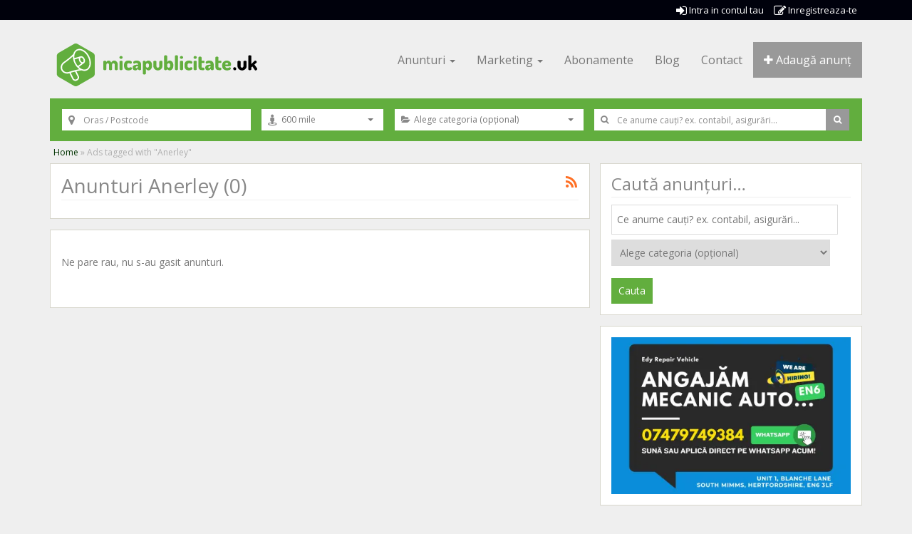

--- FILE ---
content_type: text/html; charset=UTF-8
request_url: https://micapublicitate.uk/anunturi/anerley/
body_size: 12930
content:
<!DOCTYPE html>
<!--[if lt IE 7 ]> <html class="ie6" lang="en-GB"> <![endif]-->
<!--[if IE 7 ]>    <html class="ie7" lang="en-GB"> <![endif]-->
<!--[if IE 8 ]>    <html class="ie8" lang="en-GB"> <![endif]-->
<!--[if IE 9 ]>    <html class="ie9" lang="en-GB"> <![endif]-->
<!--[if (gt IE 9)|!(IE)]><!--> <html lang="en-GB"> <!--<![endif]-->

<head>

	<meta http-equiv="Content-Type" content="text/html; charset=UTF-8" />
	<link rel="profile" href="http://gmpg.org/xfn/11" />

	<title>  Ad Tags  Anerley</title>

	<link rel="alternate" type="application/rss+xml" title="RSS 2.0" href="https://micapublicitate.uk/feed/?post_type=ad_listing" />
	<link rel="pingback" href="https://micapublicitate.uk/xmlrpc.php" />

	<meta http-equiv="X-UA-Compatible" content="IE=edge,chrome=1">
	<meta name="viewport" content="width=device-width, initial-scale=1" />

	
	
            <script data-no-defer="1" data-ezscrex="false" data-cfasync="false" data-pagespeed-no-defer data-cookieconsent="ignore">
                var ctPublicFunctions = {"_ajax_nonce":"f753a1565b","_rest_nonce":"c4d6b59d18","_ajax_url":"\/wp-admin\/admin-ajax.php","_rest_url":"https:\/\/micapublicitate.uk\/wp-json\/","data__cookies_type":"native","data__ajax_type":"rest","data__bot_detector_enabled":"0","data__frontend_data_log_enabled":1,"cookiePrefix":"","wprocket_detected":false,"host_url":"micapublicitate.uk","text__ee_click_to_select":"Click to select the whole data","text__ee_original_email":"The complete one is","text__ee_got_it":"Got it","text__ee_blocked":"Blocked","text__ee_cannot_connect":"Cannot connect","text__ee_cannot_decode":"Can not decode email. Unknown reason","text__ee_email_decoder":"CleanTalk email decoder","text__ee_wait_for_decoding":"The magic is on the way!","text__ee_decoding_process":"Please wait a few seconds while we decode the contact data."}
            </script>
        
            <script data-no-defer="1" data-ezscrex="false" data-cfasync="false" data-pagespeed-no-defer data-cookieconsent="ignore">
                var ctPublic = {"_ajax_nonce":"f753a1565b","settings__forms__check_internal":"0","settings__forms__check_external":"0","settings__forms__force_protection":0,"settings__forms__search_test":"1","settings__forms__wc_add_to_cart":"0","settings__data__bot_detector_enabled":"0","settings__sfw__anti_crawler":0,"blog_home":"https:\/\/micapublicitate.uk\/","pixel__setting":"0","pixel__enabled":false,"pixel__url":null,"data__email_check_before_post":"1","data__email_check_exist_post":"0","data__cookies_type":"native","data__key_is_ok":true,"data__visible_fields_required":true,"wl_brandname":"Anti-Spam by CleanTalk","wl_brandname_short":"CleanTalk","ct_checkjs_key":783141191,"emailEncoderPassKey":"da360677fc1c20353b7fbef8afa7cad6","bot_detector_forms_excluded":"W10=","advancedCacheExists":false,"varnishCacheExists":false,"wc_ajax_add_to_cart":false}
            </script>
        <meta name="description" content="Anunturi pentru romani in Anerley: afaceri, servicii, autostopul, bazar, cereri de munca, chirii, locuri de munca, matrimoniale, recomandari. Anunțuri UK | Anunțuri în Anglia - micapublicitate.uk">
<meta name="robots" content="index, follow, max-snippet:-1, max-image-preview:large, max-video-preview:-1">
<link rel="canonical" href="https://micapublicitate.uk/anunturi/anerley/">
<meta property="og:url" content="https://micapublicitate.uk/anunturi/anerley/">
<meta property="og:site_name" content="Anunțuri UK | Anunțuri în Anglia - micapublicitate.uk">
<meta property="og:locale" content="en_GB">
<meta property="og:type" content="object">
<meta property="og:title" content="Anerley - Anunturi UK | Romani in UK | Moldoveni in UK ">
<meta property="og:description" content="Anunturi pentru romani in Anerley: afaceri, servicii, autostopul, bazar, cereri de munca, chirii, locuri de munca, matrimoniale, recomandari. Anunțuri UK | Anunțuri în Anglia - micapublicitate.uk">
<meta property="og:image" content="https://micapublicitate.uk/wp-content/uploads/2020/11/cropped-Mica-Publicitate-ICO.png">
<meta property="og:image:secure_url" content="https://micapublicitate.uk/wp-content/uploads/2020/11/cropped-Mica-Publicitate-ICO.png">
<meta property="og:image:width" content="512">
<meta property="og:image:height" content="512">
<meta name="twitter:card" content="summary">
<meta name="twitter:title" content="Anerley - Anunturi UK | Romani in UK | Moldoveni in UK ">
<meta name="twitter:description" content="Anunturi pentru romani in Anerley: afaceri, servicii, autostopul, bazar, cereri de munca, chirii, locuri de munca, matrimoniale, recomandari. Anunțuri UK | Anunțuri în Anglia - micapublicitate.uk">
<link rel='dns-prefetch' href='//plausible.io' />
<link rel='dns-prefetch' href='//maps.googleapis.com' />
<link rel='dns-prefetch' href='//s.w.org' />
<link rel="alternate" type="application/rss+xml" title="Anunțuri UK | Anunțuri în Anglia - micapublicitate.uk &raquo; Feed" href="https://micapublicitate.uk/feed/" />
<link rel="alternate" type="application/rss+xml" title="Anunțuri UK | Anunțuri în Anglia - micapublicitate.uk &raquo; Comments Feed" href="https://micapublicitate.uk/comments/feed/" />
<link rel="alternate" type="application/rss+xml" title="Anunțuri UK | Anunțuri în Anglia - micapublicitate.uk &raquo; Anerley Tag Feed" href="https://micapublicitate.uk/anunturi/anerley/feed/" />
		<script type="text/javascript">
			window._wpemojiSettings = {"baseUrl":"https:\/\/s.w.org\/images\/core\/emoji\/13.0.0\/72x72\/","ext":".png","svgUrl":"https:\/\/s.w.org\/images\/core\/emoji\/13.0.0\/svg\/","svgExt":".svg","source":{"concatemoji":"https:\/\/micapublicitate.uk\/mp_includes\/js\/wp-emoji-release.min.js?ver=5.5.14"}};
			!function(e,a,t){var n,r,o,i=a.createElement("canvas"),p=i.getContext&&i.getContext("2d");function s(e,t){var a=String.fromCharCode;p.clearRect(0,0,i.width,i.height),p.fillText(a.apply(this,e),0,0);e=i.toDataURL();return p.clearRect(0,0,i.width,i.height),p.fillText(a.apply(this,t),0,0),e===i.toDataURL()}function c(e){var t=a.createElement("script");t.src=e,t.defer=t.type="text/javascript",a.getElementsByTagName("head")[0].appendChild(t)}for(o=Array("flag","emoji"),t.supports={everything:!0,everythingExceptFlag:!0},r=0;r<o.length;r++)t.supports[o[r]]=function(e){if(!p||!p.fillText)return!1;switch(p.textBaseline="top",p.font="600 32px Arial",e){case"flag":return s([127987,65039,8205,9895,65039],[127987,65039,8203,9895,65039])?!1:!s([55356,56826,55356,56819],[55356,56826,8203,55356,56819])&&!s([55356,57332,56128,56423,56128,56418,56128,56421,56128,56430,56128,56423,56128,56447],[55356,57332,8203,56128,56423,8203,56128,56418,8203,56128,56421,8203,56128,56430,8203,56128,56423,8203,56128,56447]);case"emoji":return!s([55357,56424,8205,55356,57212],[55357,56424,8203,55356,57212])}return!1}(o[r]),t.supports.everything=t.supports.everything&&t.supports[o[r]],"flag"!==o[r]&&(t.supports.everythingExceptFlag=t.supports.everythingExceptFlag&&t.supports[o[r]]);t.supports.everythingExceptFlag=t.supports.everythingExceptFlag&&!t.supports.flag,t.DOMReady=!1,t.readyCallback=function(){t.DOMReady=!0},t.supports.everything||(n=function(){t.readyCallback()},a.addEventListener?(a.addEventListener("DOMContentLoaded",n,!1),e.addEventListener("load",n,!1)):(e.attachEvent("onload",n),a.attachEvent("onreadystatechange",function(){"complete"===a.readyState&&t.readyCallback()})),(n=t.source||{}).concatemoji?c(n.concatemoji):n.wpemoji&&n.twemoji&&(c(n.twemoji),c(n.wpemoji)))}(window,document,window._wpemojiSettings);
		</script>
		<style type="text/css">
img.wp-smiley,
img.emoji {
	display: inline !important;
	border: none !important;
	box-shadow: none !important;
	height: 1em !important;
	width: 1em !important;
	margin: 0 .07em !important;
	vertical-align: -0.1em !important;
	background: none !important;
	padding: 0 !important;
}
</style>
	<link rel='stylesheet' id='wp-block-library-css'  href='https://micapublicitate.uk/mp_includes/css/dist/block-library/style.min.css?ver=5.5.14' type='text/css' media='all' />
<link rel='stylesheet' id='cleantalk-public-css-css'  href='https://micapublicitate.uk/wp-content/plugins/cleantalk-spam-protect/css/cleantalk-public.min.css?ver=6.71_1769089140' type='text/css' media='all' />
<link rel='stylesheet' id='cleantalk-email-decoder-css-css'  href='https://micapublicitate.uk/wp-content/plugins/cleantalk-spam-protect/css/cleantalk-email-decoder.min.css?ver=6.71_1769089140' type='text/css' media='all' />
<link rel='stylesheet' id='at-main-css'  href='https://micapublicitate.uk/wp-content/themes/classipress/style.css?ver=5.5.14' type='text/css' media='all' />
<link rel='stylesheet' id='bootstrap-css'  href='https://micapublicitate.uk/wp-content/themes/classipost/js/assets/bootstrap.min.css?ver=3.3.6' type='text/css' media='all' />
<link rel='stylesheet' id='font-awesome-css'  href='https://micapublicitate.uk/wp-content/themes/classipost/js/assets/font-awesome.min.css?ver=4.6.3' type='text/css' media='all' />
<link rel='stylesheet' id='bootstrap-select-css-css'  href='https://micapublicitate.uk/wp-content/themes/classipost/js/assets/bootstrap-select.min.css?ver=1.10.0' type='text/css' media='all' />
<link rel='stylesheet' id='owl-carousel-css'  href='https://micapublicitate.uk/wp-content/themes/classipost/js/assets/owl.carousel.min.css?ver=2.1.1' type='text/css' media='all' />
<link rel='stylesheet' id='owl-theme-css'  href='https://micapublicitate.uk/wp-content/themes/classipost/js/assets/owl.theme.default.min.css?ver=2.1.1' type='text/css' media='all' />
<link rel='stylesheet' id='classipost-main-css'  href='https://micapublicitate.uk/wp-content/themes/classipost/style.css?ver=5.5.14' type='text/css' media='all' />
<link rel='stylesheet' id='jquery-ui-style-css'  href='https://micapublicitate.uk/wp-content/themes/classipress/framework/styles/jquery-ui/jquery-ui.min.css?ver=1.11.2' type='text/css' media='all' />
<!--[if IE 7]>
<link rel='stylesheet' id='at-ie7-css'  href='https://micapublicitate.uk/wp-content/themes/classipost/styles/ie7.css?ver=3.6.1' type='text/css' media='all' />
<![endif]-->
<!--[if IE 8]>
<link rel='stylesheet' id='at-ie8-css'  href='https://micapublicitate.uk/wp-content/themes/classipost/styles/ie8.css?ver=3.6.1' type='text/css' media='all' />
<![endif]-->
<link rel='stylesheet' id='dashicons-css'  href='https://micapublicitate.uk/mp_includes/css/dashicons.min.css?ver=5.5.14' type='text/css' media='all' />
<link rel='stylesheet' id='options_stylesheets_alt_style-css'  href='https://micapublicitate.uk/wp-content/themes/classipost/styles/sunglow.css' type='text/css' media='all' />
<link rel='stylesheet' id='dynamic-css-css'  href='https://micapublicitate.uk/wp-admin/admin-ajax.php?action=dynamic_css&#038;wpnonce=996bb1f149' type='text/css' media='all' />
<script type='text/javascript' src='https://micapublicitate.uk/mp_includes/js/tinymce/tinymce.min.js?ver=49100-20200624' id='wp-tinymce-root-js'></script>
<script type='text/javascript' src='https://micapublicitate.uk/mp_includes/js/tinymce/plugins/compat3x/plugin.min.js?ver=49100-20200624' id='wp-tinymce-js'></script>
<script type='text/javascript' id='jquery-core-js-extra'>
/* <![CDATA[ */
var AppThemes = {"ajaxurl":"\/wp-admin\/admin-ajax.php","current_url":"https:\/\/micapublicitate.uk\/anunturi\/anerley\/"};
/* ]]> */
</script>
<script type='text/javascript' src='https://micapublicitate.uk/mp_includes/js/jquery/jquery.js?ver=1.12.4-wp' id='jquery-core-js'></script>
<script type='text/javascript' src='https://micapublicitate.uk/wp-content/plugins/cleantalk-spam-protect/js/apbct-public-bundle_gathering.min.js?ver=6.71_1769089140' id='apbct-public-bundle_gathering.min-js-js'></script>
<script type='text/javascript' defer data-domain='micapublicitate.uk' data-api='https://plausible.io/api/event' data-cfasync='false' src='https://plausible.io/js/plausible.outbound-links.js?ver=2.1.4' id='plausible'></script>
<script type='text/javascript' id='plausible-analytics-js-after'>
window.plausible = window.plausible || function() { (window.plausible.q = window.plausible.q || []).push(arguments) }
</script>
<script type='text/javascript' src='https://micapublicitate.uk/wp-content/themes/classipress/theme-framework/js/footable/jquery.footable.min.js?ver=2.0.3' id='footable-js'></script>
<script type='text/javascript' id='theme-scripts-js-extra'>
/* <![CDATA[ */
var classipress_params = {"appTaxTag":"ad_tag","require_images":"","ad_parent_posting":"whenEmpty","ad_currency":"\u00a3","currency_position":"left","home_url":"https:\/\/micapublicitate.uk\/","ajax_url":"\/wp-admin\/admin-ajax.php","nonce":"ed6f82c8a9","text_processing":"Se incarca...","text_require_images":"Please upload at least one image.","text_before_delete_ad":"E\u0219ti sigur c\u0103 dore\u0219ti s\u0103 \u0219tergi permanent acest anun\u021b?","text_mobile_navigation":"Navigation","loader":"https:\/\/micapublicitate.uk\/wp-content\/themes\/classipress\/images\/loader.gif","listing_id":"0"};
/* ]]> */
</script>
<script type='text/javascript' src='https://micapublicitate.uk/wp-content/themes/classipress/includes/js/theme-scripts.min.js?ver=3.6.1' id='theme-scripts-js'></script>
<script type='text/javascript' src='https://micapublicitate.uk/wp-content/themes/classipost/js/bootstrap.min.js?ver=3.3.6' id='bootstrap-js-js'></script>
<script type='text/javascript' src='https://micapublicitate.uk/wp-content/themes/classipost/js/bootstrap-select.min.js?ver=1.10.0' id='bootstrap-select-js-js'></script>
<script type='text/javascript' src='https://micapublicitate.uk/wp-content/themes/classipost/js/bootstrap-hover-dropdown.min.js?ver=2.2.1' id='bootstrap-dropdown-js-js'></script>
<script type='text/javascript' src='https://micapublicitate.uk/wp-content/themes/classipost/js/bootstrap-tabcollapse.js?ver=1.0.0' id='tabcollapse-js-js'></script>
<script type='text/javascript' src='https://micapublicitate.uk/wp-content/themes/classipost/js/owl.carousel2.min.js?ver=2.1.1' id='owl-carousel-js-js'></script>
<script type='text/javascript' src='https://maps.googleapis.com/maps/api/js?language=en&#038;region=EN&#038;libraries=places&#038;ver=3.0' id='google-maps-js'></script>
<script type='text/javascript' src='https://micapublicitate.uk/wp-content/themes/classipost/js/classipost.js?ver=1.0.0' id='classipost-js-js'></script>
<link rel="https://api.w.org/" href="https://micapublicitate.uk/wp-json/" /><link rel="EditURI" type="application/rsd+xml" title="RSD" href="https://micapublicitate.uk/xmlrpc.php?rsd" />
<link rel="wlwmanifest" type="application/wlwmanifest+xml" href="https://micapublicitate.uk/mp_includes/wlwmanifest.xml" /> 
	<style type="text/css">
		@media screen and (max-width: 960px) {
			.tb-hide-on-mobile { display:none; }
		}
	</style>
	<script async src="https://pagead2.googlesyndication.com/pagead/js/adsbygoogle.js?client=ca-pub-8751425963700650"
     crossorigin="anonymous"></script>        <script type="text/javascript">
            (function () {
                window.lsow_fs = {can_use_premium_code: false};
            })();
        </script>
        <meta name='plausible-analytics-version' content='2.1.4' />
 <style type="text/css">
    @media screen and (min-width: 992px) { .cright.col-md-4 { float:right; padding-left: 7px; } .cleft.col-md-8 { float:left; padding-right: 7px; min-height: 600px; } } </style>
<link rel="shortcut icon" href="https://micapublicitate.uk/wp-content/uploads/2020/11/Mica-Publicitate-ICO-1.png" />

	<meta name="generator" content="ClassiPress 3.6.1" />
<link rel="alternate" type="application/rss+xml" title="RSS 2.0" href="https://micapublicitate.uk/feed/?post_type=ad_listing">
<meta property="og:type" content="website" />
<meta property="og:locale" content="en_GB" />
<meta property="og:site_name" content="Anunțuri UK | Anunțuri în Anglia - micapublicitate.uk" />
<meta property="og:image" content="https://micapublicitate.uk/wp-content/uploads/2018/04/logo-micapublicitate-2018-v7.png" />
<meta property="og:url" content="https://micapublicitate.uk/anunturi/anerley/" />
<meta property="og:title" content="Anerley" />
<meta property="og:description" content="Anunturi pentru romani in Anerley: afaceri, servicii, autostopul, bazar, cereri de munca, chirii, locuri de munca, matrimoniale, recomandari." />
	<style type="text/css" id="cp-header-css">
			#logo .site-title,
		#logo .description {
			position: absolute;
			clip: rect(1px 1px 1px 1px); /* IE7 */
			clip: rect(1px, 1px, 1px, 1px);
		}
	
	</style>
	<link rel="icon" href="https://micapublicitate.uk/wp-content/uploads/2020/11/cropped-Mica-Publicitate-ICO-32x32.png" sizes="32x32" />
<link rel="icon" href="https://micapublicitate.uk/wp-content/uploads/2020/11/cropped-Mica-Publicitate-ICO-192x192.png" sizes="192x192" />
<link rel="apple-touch-icon" href="https://micapublicitate.uk/wp-content/uploads/2020/11/cropped-Mica-Publicitate-ICO-180x180.png" />
<meta name="msapplication-TileImage" content="https://micapublicitate.uk/wp-content/uploads/2020/11/cropped-Mica-Publicitate-ICO-270x270.png" />
		<style type="text/css" id="wp-custom-css">
			/*
You can add your own CSS here.

Click the help icon above to learn more.
*/

div#appthemes-stripe-form-wrap .row {
 margin: 10px; 
}

		</style>
		
</head>

<body class="archive tax-ad_tag term-anerley term-548 sp-easy-accordion-enabled">

	

		
				<div class="top-header">

  <div class="container">
  <div class="row">
  <div class="col-md-12">


    
<ul class="nav nav-pills top-nav pull-right">
<li role="navigation"><a href="https://micapublicitate.uk/login/"><i class="fa fa-sign-in fa-lg"></i> Intra in contul tau</a></li>
<li role="navigation"><a href="https://micapublicitate.uk/cont-nou/"><i class="fa fa-pencil-square-o fa-lg"></i> Inregistreaza-te</a></li>
</ul>




      </div><!-- /col-md-12 -->
    </div><!-- /row -->
  </div><!-- /container -->

</div><!-- /top-header -->

<div class="container">
<div id="primary-menu" class="navbar navbar-default" role="navigation">

    <!-- Brand and toggle get grouped for better mobile display -->
    <div class="navbar-header">
        <div class="button-toggle">
      <button type="button" class="navbar-toggle" data-toggle="collapse" data-target=".navbar-responsive-collapse">
        <span class="sr-only">Toggle navigation</span>
        <span class="icon-bar"></span>
        <span class="icon-bar"></span>
        <span class="icon-bar"></span>
      </button>
  </div>
	  						<div class="site-logo"> <a href="https://micapublicitate.uk/">
							<img src="https://micapublicitate.uk/wp-content/uploads/2018/04/logo-micapublicitate-2018-v7.png" class="img-responsive"  alt="" />
						</a></div>
										    </div>
	<div class="navbar-collapse navbar-responsive-collapse collapse ">

		<ul class="nav navbar-nav navbar-right post-an-ad">
		<li class="active"><a href="https://micapublicitate.uk/adauga-anunt/"><i class="fa fa-plus" aria-hidden="true"></i> Adaugă anunț</a></li>
		</ul>

        <ul id="menu-header" class="nav navbar-nav primary-nav navbar-right"><li id="menu-item-47" class="menu-item menu-item-type-custom menu-item-object-custom menu-item-has-children menu-item-47 dropdown"><a title="Anunturi" href="#" data-toggle="dropdown" data-hover="dropdown" data-delay="300" class="dropdown-toggle" aria-haspopup="true">Anunturi <span class="caret"></span></a>
<ul role="menu" class="dropdown-menu">
	<li id="menu-item-109335" class="menu-item menu-item-type-custom menu-item-object-custom menu-item-109335"><a title="Afaceri de vânzare" href="https://micapublicitate.uk/uk/afaceri-de-vanzare/">Afaceri de vânzare</a></li>
	<li id="menu-item-48" class="menu-item menu-item-type-custom menu-item-object-custom menu-item-48"><a title="Afaceri, servicii" href="https://micapublicitate.uk/uk/servicii/">Afaceri, servicii</a></li>
	<li id="menu-item-49" class="menu-item menu-item-type-custom menu-item-object-custom menu-item-49"><a title="Autostopul" href="https://micapublicitate.uk/uk/autostopul/">Autostopul</a></li>
	<li id="menu-item-50" class="menu-item menu-item-type-custom menu-item-object-custom menu-item-50"><a title="Bazar" href="https://micapublicitate.uk/uk/bazar/">Bazar</a></li>
	<li id="menu-item-118" class="menu-item menu-item-type-custom menu-item-object-custom menu-item-118"><a title="Cereri de muncă" href="https://micapublicitate.uk/uk/cereri-de-munca/">Cereri de muncă</a></li>
	<li id="menu-item-119" class="menu-item menu-item-type-custom menu-item-object-custom menu-item-119"><a title="Chirii" href="https://micapublicitate.uk/uk/chirii/">Chirii</a></li>
	<li id="menu-item-122" class="menu-item menu-item-type-custom menu-item-object-custom menu-item-122"><a title="Evenimente" href="https://micapublicitate.uk/uk/evenimente/">Evenimente</a></li>
	<li id="menu-item-120" class="menu-item menu-item-type-custom menu-item-object-custom menu-item-120"><a title="Locuri de muncă" href="https://micapublicitate.uk/uk/locuri-de-munca/">Locuri de muncă</a></li>
	<li id="menu-item-123" class="menu-item menu-item-type-custom menu-item-object-custom menu-item-123"><a title="Recomandări" href="https://micapublicitate.uk/uk/recomandari/">Recomandări</a></li>
	<li id="menu-item-121" class="menu-item menu-item-type-custom menu-item-object-custom menu-item-121"><a title="Romania" href="https://micapublicitate.uk/uk/anunturi-romanesti/">Romania</a></li>
</ul>
</li>
<li id="menu-item-14986" class="menu-item menu-item-type-custom menu-item-object-custom menu-item-has-children menu-item-14986 dropdown"><a title="Marketing" href="#" data-toggle="dropdown" data-hover="dropdown" data-delay="300" class="dropdown-toggle" aria-haspopup="true">Marketing <span class="caret"></span></a>
<ul role="menu" class="dropdown-menu">
	<li id="menu-item-18924" class="menu-item menu-item-type-custom menu-item-object-custom menu-item-18924"><a title="Anunțuri gratuite" href="https://micapublicitate.uk/anunturi-marea-britanie/">Anunțuri gratuite</a></li>
	<li id="menu-item-15534" class="menu-item menu-item-type-custom menu-item-object-custom menu-item-15534"><a title="Anunțuri de închiriere" href="https://micapublicitate.uk/adauga-anunt-chirie/">Anunțuri de închiriere</a></li>
	<li id="menu-item-15398" class="menu-item menu-item-type-custom menu-item-object-custom menu-item-15398"><a title="Anunțuri de angajare" href="https://micapublicitate.uk/adauga-anunt-angajare/">Anunțuri de angajare</a></li>
	<li id="menu-item-15826" class="menu-item menu-item-type-custom menu-item-object-custom menu-item-15826"><a title="Anunțuri servicii" href="https://micapublicitate.uk/adauga-servicii-profesionale/">Anunțuri servicii</a></li>
	<li id="menu-item-16052" class="menu-item menu-item-type-custom menu-item-object-custom menu-item-16052"><a title="Anunțuri promovate" href="https://micapublicitate.uk/promoveaza-anuntul/">Anunțuri promovate</a></li>
	<li id="menu-item-16053" class="menu-item menu-item-type-custom menu-item-object-custom menu-item-16053"><a title="Abonament business" href="https://micapublicitate.uk/abonament-business/">Abonament business</a></li>
</ul>
</li>
<li id="menu-item-109514" class="menu-item menu-item-type-custom menu-item-object-custom menu-item-109514"><a title="Abonamente" href="https://micapublicitate.uk/abonamente/">Abonamente</a></li>
<li id="menu-item-109300" class="menu-item menu-item-type-post_type menu-item-object-page current_page_parent menu-item-109300"><a title="Blog" href="https://micapublicitate.uk/blog/">Blog</a></li>
<li id="menu-item-98073" class="menu-item menu-item-type-post_type menu-item-object-page menu-item-98073"><a title="Contact" href="https://micapublicitate.uk/contact/">Contact</a></li>
</ul>
		</div>
    </div>
<div id="affix-menu" class="affix" data-spy="affix" data-smart-affix>




	<div id="search-bar">

		<div class="searchblock_out">

			<div class="search-wrap">

				<form action="https://micapublicitate.uk/" method="get" id="searchform" class="row no-gutter form-inline" name="refine-search">

					
						<!-- Search text field -->
						<div class="main-search col-xs-12 col-sm-push-8 col-sm-4">
						<div class="form-group form-group-sm">
						<div class="input-group input-group-sm">
							<span class="input-group-addon"><i class="fa fa-search"></i></span>
						<input name="s" type="text" id="s" tabindex="2" class="form-control" value="" placeholder="Ce anume cauți? ex. contabil, asigurări..." />
						<span class="input-group-btn">

						<button class="btn btn-primary btn-sm" type="submit" tabindex="3" title="Cauta" id="go" value="search" name="sa"><i class="fa fa-search fa-fw"></i></button>
						</span>
						</div>
						</div>
						</div>
						<!-- /Search text field -->

					
					<!-- City or Zipcode -->
					<div class="col-xs-6 col-sm-pull-4 col-sm-3">
					<div class="form-group form-group-sm">
					<div class="input-group input-group-sm">
					<span class="input-group-addon"><i class="fa fa-map-marker fa-lg"></i></span>

					
					<input name="cp_city_zipcode" type="text" class="form-control geotext[city-state]" tabindex="1" id="cp_city_zipcode" value="" placeholder="Oras / Postcode"/>
					</div>
					</div>
					</div>
					<!-- /City or Zipcode -->

					
					<script type="text/javascript">
					jQuery(document).ready(function($) {
												var input = document.getElementById('cp_city_zipcode');
						var options = {
							types: ['(regions)'],
														componentRestrictions: {country: 'EN'}
													};
							new google.maps.places.Autocomplete(input, options);
							});
					</script>
					
					<!-- Radius -->
					<div class="radius-search col-xs-6 col-sm-pull-4 col-sm-2">
					<div class="form-group form-group-sm">
					<div class="input-group input-group-sm">
					<span class="input-group-addon"><i class="fa fa-street-view fa-lg"></i></span>
					<select class="form-control radius-search selectpicker" name="distance">
						<option value="600">600 mile</option>					    
						<option value="1">1 mile</option>
						<option value="3">3 mile</option>
						<option value="5">5 mile</option>
						<option value="10">10 mile</option>
						<option value="15">15 mile</option>
						<option value="30">30 mile</option>
						<option value="50">50 mile</option>
						<option value="100">100 mile</option>
						<option value="200">200 mile</option>
						<option value="400">400 mile</option>
						<option value="600">600 mile</option>
						</select>
					</div>
					</div>
					</div>
					<!-- /Radius -->
					
					<!-- Categories -->
					<div class="col-xs-12 col-sm-pull-4 col-sm-3">
					<div class="form-group form-group-sm">
					<div class="input-group input-group-sm">
					<span class="input-group-addon"><i class="fa fa-folder-open"></i></span>
					<select  name='scat' id='scat' class='form-control selectpicker'  tabindex="2">
	<option value='0' selected='selected'>Alege categoria (opțional)</option>
	<option class="level-0" value="11844">Afaceri de vânzare</option>
	<option class="level-0" value="13">Afaceri, servicii</option>
	<option class="level-0" value="14">Autostopul</option>
	<option class="level-0" value="17">Bazar</option>
	<option class="level-0" value="20">Cereri de munca</option>
	<option class="level-0" value="16">Chirii</option>
	<option class="level-0" value="47">Evenimente</option>
	<option class="level-0" value="15">Locuri de munca</option>
	<option class="level-0" value="21">Recomandari</option>
	<option class="level-0" value="18">Romania</option>
</select>
					</div>
					</div>
					</div>
					<!-- /Categories -->

					<input type="hidden" name="refine_search" value="yes" />


				</form>

			</div> <!-- /searchblock -->

		</div> <!-- /searchblock_out -->

	</div> <!-- /search-bar -->
</div> <!-- /affix-menu -->

</div>
</div><!-- /container -->

		
		

<div class="container">

	<div class="row">

			<div id="breadcrumb" class="col-md-12"><div id="crumbs">
		<div class="breadcrumb-trail breadcrumbs" itemprop="breadcrumb"><span class="trail-begin"><a href="https://micapublicitate.uk" title="Anunțuri UK | Anunțuri în Anglia - micapublicitate.uk" rel="home">Home</a></span>
			 <span class="sep">&raquo;</span> <span class="trail-end">Ads tagged with "Anerley"</span>
		</div></div></div>

			<!-- left block -->
			<div class="cleft col-md-8">

				
				<div class="shadowblock_out">

					<div class="shadowblock">

						<div id="catrss" class="catrss"><a class="dashicons-before catrss" href="https://micapublicitate.uk/anunturi/anerley/feed/" title="http://Anerley%20RSS%20Feed"></a></div>
						<h1 class="single dotted">Anunturi Anerley (0)</h1>

					</div><!-- /shadowblock -->

				</div><!-- /shadowblock_out -->


				


		<div class="shadowblock_out">

		<div class="shadowblock">

			<div class="pad10"></div>

			<p class="not-found">Ne pare rau, nu s-au gasit anunturi.</p>

			<div class="pad10"></div>

		</div><!-- /shadowblock -->

	</div><!-- /shadowblock_out -->





			</div><!-- /content_left -->


			
<div class="cright col-md-4">


	
	
	<div class="tb-hide-on-mobile shadowblock_out widget_ad_search" id="ad_search-2"><div class="shadowblock"><h2 class="dotted">Caută anunțuri&#8230;</h2>
	<div class="recordfromblog">

		<form action="https://micapublicitate.uk/" method="get" id="searchform" class="form_search">

			<input name="s" type="text" id="s" class="editbox_search" value="" placeholder="Ce anume cauți? ex. contabil, asigurări..." />

			<select  name='scat' id='scat' class='postform' >
	<option value='0' selected='selected'>Alege categoria (opțional)</option>
	<option class="level-0" value="11844">Afaceri de vânzare</option>
	<option class="level-0" value="13">Afaceri, servicii</option>
	<option class="level-0" value="14">Autostopul</option>
	<option class="level-0" value="17">Bazar</option>
	<option class="level-0" value="20">Cereri de munca</option>
	<option class="level-0" value="16">Chirii</option>
	<option class="level-0" value="47">Evenimente</option>
	<option class="level-0" value="15">Locuri de munca</option>
	<option class="level-0" value="21">Recomandari</option>
	<option class="level-0" value="18">Romania</option>
</select>
			<div class="pad5"></div>
			<input type="submit" class="btn_orange" value="Cauta" title="Cauta" id="go" name="sa" />
		</form>

	</div><!-- /recordfromblog -->

</div><!-- /shadowblock --></div><!-- /shadowblock_out --><div class="shadowblock_out widget_siteorigin-panels-builder" id="siteorigin-panels-builder-83"><div class="shadowblock"><div id="pl-w6960c846d0728"  class="panel-layout" ><div id="pg-w6960c846d0728-0"  class="panel-grid panel-no-style" ><div id="pgc-w6960c846d0728-0-0"  class="panel-grid-cell" ><div id="panel-w6960c846d0728-0-0-0" class="so-panel widget widget_sow-image panel-first-child panel-last-child" data-index="0" ><div
			
			class="so-widget-sow-image so-widget-sow-image-default-dbf295114b96"
			
		>
<div class="sow-image-container">
			<a href="https://go.micapublicitate.eu/edyvehiclerepair"
			target="_blank" rel="noopener noreferrer" 		>
			<img 
	src="https://micapublicitate.uk/wp-content/uploads/2026/01/angajam-mecanic-auto-londra-en6.png" width="421" height="276" srcset="https://micapublicitate.uk/wp-content/uploads/2026/01/angajam-mecanic-auto-londra-en6.png 421w, https://micapublicitate.uk/wp-content/uploads/2026/01/angajam-mecanic-auto-londra-en6-200x131.png 200w, https://micapublicitate.uk/wp-content/uploads/2026/01/angajam-mecanic-auto-londra-en6-100x66.png 100w, https://micapublicitate.uk/wp-content/uploads/2026/01/angajam-mecanic-auto-londra-en6-150x98.png 150w" sizes="(max-width: 421px) 100vw, 421px" title="Locuri de muncă Mecanici Auto Londra la Edy Vehicle Repair (Potters Bar EN6). Aplică acum!" alt="ANGAJAM MECANIC AUTO ÎN POTTERS BAR / SOUTH MIMMS" loading="lazy" 		class="so-widget-image"/>
			</a></div>

</div></div></div></div></div></div><!-- /shadowblock --></div><!-- /shadowblock_out --><div class="shadowblock_out widget_siteorigin-panels-builder" id="siteorigin-panels-builder-80"><div class="shadowblock"><div id="pl-w682ace3c3af8a"  class="panel-layout" ><div id="pg-w682ace3c3af8a-0"  class="panel-grid panel-no-style" ><div id="pgc-w682ace3c3af8a-0-0"  class="panel-grid-cell" ><div id="panel-w682ace3c3af8a-0-0-0" class="so-panel widget widget_sow-image panel-first-child panel-last-child" data-index="0" ><div
			
			class="so-widget-sow-image so-widget-sow-image-default-dbf295114b96"
			
		>
<div class="sow-image-container">
			<a href="https://go.micapublicitate.eu/funeralsltd"
			target="_blank" rel="noopener noreferrer" 		>
			<img 
	src="https://micapublicitate.uk/wp-content/uploads/2025/05/Funerals-Ltd-Servicii-Repatriere-Decedati.jpg" width="421" height="276" srcset="https://micapublicitate.uk/wp-content/uploads/2025/05/Funerals-Ltd-Servicii-Repatriere-Decedati.jpg 421w, https://micapublicitate.uk/wp-content/uploads/2025/05/Funerals-Ltd-Servicii-Repatriere-Decedati-200x131.jpg 200w, https://micapublicitate.uk/wp-content/uploads/2025/05/Funerals-Ltd-Servicii-Repatriere-Decedati-100x66.jpg 100w, https://micapublicitate.uk/wp-content/uploads/2025/05/Funerals-Ltd-Servicii-Repatriere-Decedati-150x98.jpg 150w" sizes="(max-width: 421px) 100vw, 421px" title="Funerals Ltd &#8211; Servicii Repatriere Decedati" alt="" loading="lazy" 		class="so-widget-image"/>
			</a></div>

</div></div></div></div></div></div><!-- /shadowblock --></div><!-- /shadowblock_out --><div class="shadowblock_out widget_siteorigin-panels-builder" id="siteorigin-panels-builder-78"><div class="shadowblock"><div id="pl-w67fe8002bf30e"  class="panel-layout" ><div id="pg-w67fe8002bf30e-0"  class="panel-grid panel-no-style" ><div id="pgc-w67fe8002bf30e-0-0"  class="panel-grid-cell" ><div id="panel-w67fe8002bf30e-0-0-0" class="so-panel widget widget_sow-image panel-first-child panel-last-child" data-index="0" ><div
			
			class="so-widget-sow-image so-widget-sow-image-default-dbf295114b96"
			
		>
<div class="sow-image-container">
			<a href="https://go.micapublicitate.eu/azcarwash"
					>
			<img 
	src="https://micapublicitate.uk/wp-content/uploads/2025/04/Muncitor-Spalatorie-Auto-Londra-HA8.png" width="842" height="552" srcset="https://micapublicitate.uk/wp-content/uploads/2025/04/Muncitor-Spalatorie-Auto-Londra-HA8.png 842w, https://micapublicitate.uk/wp-content/uploads/2025/04/Muncitor-Spalatorie-Auto-Londra-HA8-200x131.png 200w, https://micapublicitate.uk/wp-content/uploads/2025/04/Muncitor-Spalatorie-Auto-Londra-HA8-500x328.png 500w, https://micapublicitate.uk/wp-content/uploads/2025/04/Muncitor-Spalatorie-Auto-Londra-HA8-768x503.png 768w, https://micapublicitate.uk/wp-content/uploads/2025/04/Muncitor-Spalatorie-Auto-Londra-HA8-100x66.png 100w, https://micapublicitate.uk/wp-content/uploads/2025/04/Muncitor-Spalatorie-Auto-Londra-HA8-150x98.png 150w" sizes="(max-width: 842px) 100vw, 842px" title="Locuri de muncă Muncitor Spălătorie Auto la AZ Car Wash Londra (Edgware HA8). Aplică acum!" alt="Angajare muncitori spălătorie auto AZ Car Wash, Londra Edgware HA8." loading="lazy" 		class="so-widget-image"/>
			</a></div>

</div></div></div></div></div></div><!-- /shadowblock --></div><!-- /shadowblock_out --><div class="tb-hide-on-mobile shadowblock_out widget_siteorigin-panels-builder" id="siteorigin-panels-builder-77"><div class="shadowblock"><div id="pl-w6802726aedcf6"  class="panel-layout" ><div id="pg-w6802726aedcf6-0"  class="panel-grid panel-no-style" ><div id="pgc-w6802726aedcf6-0-0"  class="panel-grid-cell" ><div id="panel-w6802726aedcf6-0-0-0" class="so-panel widget widget_sow-image panel-first-child panel-last-child" data-index="0" ><div
			
			class="so-widget-sow-image so-widget-sow-image-default-dbf295114b96"
			
		>
<div class="sow-image-container">
			<a href="https://go.micapublicitate.eu/troubleflight.com"
			target="_blank" rel="noopener noreferrer" 		>
			<img 
	src="https://micapublicitate.uk/wp-content/uploads/2025/03/trouble-flight.png" width="1080" height="1080" srcset="https://micapublicitate.uk/wp-content/uploads/2025/03/trouble-flight.png 1080w, https://micapublicitate.uk/wp-content/uploads/2025/03/trouble-flight-150x150.png 150w, https://micapublicitate.uk/wp-content/uploads/2025/03/trouble-flight-500x500.png 500w, https://micapublicitate.uk/wp-content/uploads/2025/03/trouble-flight-50x50.png 50w, https://micapublicitate.uk/wp-content/uploads/2025/03/trouble-flight-768x768.png 768w, https://micapublicitate.uk/wp-content/uploads/2025/03/trouble-flight-100x100.png 100w, https://micapublicitate.uk/wp-content/uploads/2025/03/trouble-flight-75x75.png 75w, https://micapublicitate.uk/wp-content/uploads/2025/03/trouble-flight-375x375.png 375w" sizes="(max-width: 1080px) 100vw, 1080px" alt="Despăgubiri pentru zbor anulat" loading="lazy" 		class="so-widget-image"/>
			</a></div>

</div></div></div></div></div></div><!-- /shadowblock --></div><!-- /shadowblock_out --><div class="shadowblock_out widget_siteorigin-panels-builder" id="siteorigin-panels-builder-85"><div class="shadowblock"><div id="pl-w696f27105e2b6"  class="panel-layout" ><div id="pg-w696f27105e2b6-0"  class="panel-grid panel-no-style" ><div id="pgc-w696f27105e2b6-0-0"  class="panel-grid-cell" ><div id="panel-w696f27105e2b6-0-0-0" class="so-panel widget widget_sow-image panel-first-child panel-last-child" data-index="0" ><div
			
			class="so-widget-sow-image so-widget-sow-image-default-8b5b6f678277"
			
		>
<div class="sow-image-container">
			<a href="https://refer-nordvpn.com/BMooMzBRYHH"
			target="_blank" rel="noopener noreferrer" 		>
			<img 
	src="https://micapublicitate.uk/wp-content/uploads/2026/01/3-months-free.jpg" width="696" height="271" srcset="https://micapublicitate.uk/wp-content/uploads/2026/01/3-months-free.jpg 696w, https://micapublicitate.uk/wp-content/uploads/2026/01/3-months-free-200x78.jpg 200w, https://micapublicitate.uk/wp-content/uploads/2026/01/3-months-free-500x195.jpg 500w, https://micapublicitate.uk/wp-content/uploads/2026/01/3-months-free-100x39.jpg 100w, https://micapublicitate.uk/wp-content/uploads/2026/01/3-months-free-150x58.jpg 150w" sizes="(max-width: 696px) 100vw, 696px" title="Obțineți acum 3 luni gratuite de NordVPN" alt="" loading="lazy" 		class="so-widget-image"/>
			</a></div>

</div></div></div></div></div></div><!-- /shadowblock --></div><!-- /shadowblock_out --><div class="tb-hide-on-mobile shadowblock_out widget-featured-ads" id="widget-featured-ads-2"><div class="shadowblock"><h2 class="dotted">ANUNȚURI TOP</h2><ul><li><a href="https://micapublicitate.uk/anuntul/servicii-contabile-complete-pentru-firme-ltd-self-employed/">Servicii Contabile Complete pentru Firme LTD &amp; Self-Employed!</a></li><li><a href="https://micapublicitate.uk/anuntul/traduceri-autorizate-monica-tabarac/">Traduceri Autorizate Monica Tabarac &#8211; 18 Ani de Experiență!</a></li><li><a href="https://micapublicitate.uk/anuntul/mecanic-auto-marim-echipa-angajari-service-auto-londra/">MECANIC AUTO &#8211; MARIM ECHIPA! ANGAJARI SERVICE AUTO LONDRA</a></li><li><a href="https://micapublicitate.uk/anuntul/tractari-auto-urgente-londra-tow-truck-dispatcher/">Tractări Auto Urgente Londra &#8211; TOW TRUCK DISPATCHER</a></li><li><a href="https://micapublicitate.uk/anuntul/mecanic-auto-basildon-reparatii-auto-multimarca-ssp-uk/">Mecanic Auto Basildon &#8211; Reparații Auto Multimarcă</a></li><li><a href="https://micapublicitate.uk/anuntul/repatriere-decedati-marea-britanie-funeralsltd/">Repatriere Decedati Marea Britanie | Funerals LTD</a></li><li><a href="https://micapublicitate.uk/anuntul/vopsitorie-si-tinichigerie-londra/">Vopsitorie și tinichigerie Londra</a></li><li><a href="https://micapublicitate.uk/anuntul/apostila-haga-uk-rapid-2-zile/">Apostila Haga UK RAPID (2 Zile) &#8211; Notar Român, Servicii Urgente</a></li><li><a href="https://micapublicitate.uk/anuntul/notar-londra-apostila-haga/">Notar Român Londra (Burnt Oak) | Apostila Haga UK, Certificate &#8211; Fără Programare</a></li><li><a href="https://micapublicitate.uk/anuntul/lichidare-companie-limited-ltd-in-anglia-liquidate-ltd-co-uk/">LICHIDARE COMPANIE LIMITED (Ltd) ÎN ANGLIA &#8211; liquidate-ltd.co.uk</a></li><li><a href="https://micapublicitate.uk/anuntul/studii-universitare-uk-finantare-flexibilitate-olya-ltd/">Studii Universitare UK – Finanțare &amp; Flexibilitate (OLYA LTD)</a></li><li><a href="https://micapublicitate.uk/anuntul/diagnoza-motor-electric-londra/">Diagnoză Motor Electric Londra</a></li><li><a href="https://micapublicitate.uk/anuntul/ac-training-cursuri-cu-reduceri-semnificative-pentru-dezvoltarea-carierei-actcway/">AC Training – Cursuri cu Reduceri Semnificative pentru Dezvoltarea Carierei</a></li><li><a href="https://micapublicitate.uk/anuntul/angajam-mecanic-auto-in-potters-bar/">Angajăm Mecanic Auto în Potters Bar</a></li><li><a href="https://micapublicitate.uk/anuntul/transport-auto-acoperit-londra-bsm-car-transport-sigur-si-rapid-pentru-romani-uk/">Transport Auto Acoperit Londra &#8211; BSM CAR TRANSPORT &#8211; Sigur și Rapid pentru Români UK</a></li><li><a href="https://micapublicitate.uk/anuntul/dentist-barkingside-oferte-albire-dentara-curatare/">Dentist Barkingside – Oferte Albire Dentară &amp; Curățare</a></li></ul></div><!-- /shadowblock --></div><!-- /shadowblock_out --><div class="shadowblock_out widget_siteorigin-panels-builder" id="siteorigin-panels-builder-87"><div class="shadowblock"><div id="pl-w696f27fd8d344"  class="panel-layout" ><div id="pg-w696f27fd8d344-0"  class="panel-grid panel-no-style" ><div id="pgc-w696f27fd8d344-0-0"  class="panel-grid-cell" ><div id="panel-w696f27fd8d344-0-0-0" class="so-panel widget widget_sow-image panel-first-child panel-last-child" data-index="0" ><div
			
			class="so-widget-sow-image so-widget-sow-image-default-8b5b6f678277"
			
		>
<div class="sow-image-container">
			<a href="https://wise.com/invite/ahpc/adrians"
			target="_blank" rel="noopener noreferrer" 		>
			<img 
	src="https://micapublicitate.uk/wp-content/uploads/2026/01/Screenshot-2026-01-20-06.59.22.png" width="829" height="802" srcset="https://micapublicitate.uk/wp-content/uploads/2026/01/Screenshot-2026-01-20-06.59.22.png 829w, https://micapublicitate.uk/wp-content/uploads/2026/01/Screenshot-2026-01-20-06.59.22-155x150.png 155w, https://micapublicitate.uk/wp-content/uploads/2026/01/Screenshot-2026-01-20-06.59.22-500x484.png 500w, https://micapublicitate.uk/wp-content/uploads/2026/01/Screenshot-2026-01-20-06.59.22-768x743.png 768w, https://micapublicitate.uk/wp-content/uploads/2026/01/Screenshot-2026-01-20-06.59.22-100x97.png 100w, https://micapublicitate.uk/wp-content/uploads/2026/01/Screenshot-2026-01-20-06.59.22-150x145.png 150w" sizes="(max-width: 829px) 100vw, 829px" title="Screenshot 2026-01-20 06.59.22" alt="" loading="lazy" 		class="so-widget-image"/>
			</a></div>

</div></div></div></div></div></div><!-- /shadowblock --></div><!-- /shadowblock_out -->
	
</div><!-- /content_right -->


			<div class="clr"></div>

	</div><!-- /content_row -->

</div><!-- /content_container -->

				
	<div class="footer-nav-menu">
		<div class="container">
			<div class="row">
				<div class="col-md-12">

					
			</div><!-- /col-md-12 -->
		</div><!-- /row -->
	</div><!-- /container -->
</div><!-- /footer-nav-menu -->

<div class="footer">

	<div class="container">

		<div class="row">

			<div class="dotted row-eq-height">

					<div class="footer-widget col-md-3 col-ms-6 col-xs-12 widget_text" id="text-4"><h2 class="dotted">micapublicitate.uk</h2>			<div class="textwidget"><div align="justify">
<p><strong><span class="html-span xexx8yu x4uap5 x18d9i69 xkhd6sd x1hl2dhg x16tdsg8 x1vvkbs x3nfvp2 x1j61x8r x1fcty0u xdj266r xat24cr xgzva0m xhhsvwb xxymvpz xlup9mm x1kky2od"><img loading="lazy" class="xz74otr" src="https://static.xx.fbcdn.net/images/emoji.php/v9/t51/1/16/1f449.png" alt="👉" width="16" height="16" /> </span>Portal de anunțuri</strong> dedicat romanilor și moldovenilor din UK, ce oferă utilizatorilor posibilitatea de a cauta rapid joburi și chirii, iar firmelor de a promova oferte și servicii profesionale in Marea Britanie.</p>
<p><strong>Anunțuri gratuite</strong> online de mica publicitate vizibile pentru milioane de români din Anglia și Diaspora. Cumpăra, vinde și angajează <span class="html-span xexx8yu x4uap5 x18d9i69 xkhd6sd x1hl2dhg x16tdsg8 x1vvkbs x3nfvp2 x1j61x8r x1fcty0u xdj266r xat24cr xgzva0m xhhsvwb xxymvpz xlup9mm x1kky2od"><img loading="lazy" class="xz74otr" src="https://static.xx.fbcdn.net/images/emoji.php/v9/t33/1/16/2705.png" alt="✅" width="16" height="16" /></span> Gratuit, simplu și rapid.</p>
</div>
<div align="justify"></div>
</div>
		</div><!-- /footer-widget --><div class="footer-widget col-md-3 col-ms-6 col-xs-12 widget_nav_menu" id="nav_menu-5"><h2 class="dotted">Contul meu</h2><div class="menu-footer-3-container"><ul id="menu-footer-3" class="menu"><li id="menu-item-147" class="menu-item menu-item-type-custom menu-item-object-custom menu-item-147"><a href="https://micapublicitate.uk/adauga-anunt/">Adaugă anunț</a></li>
<li id="menu-item-148" class="menu-item menu-item-type-custom menu-item-object-custom menu-item-148"><a href="https://micapublicitate.uk/anunturi/">Caută anunțuri</a></li>
<li id="menu-item-149" class="menu-item menu-item-type-custom menu-item-object-custom menu-item-149"><a href="https://micapublicitate.uk/contul-meu/">Anunțurile mele</a></li>
<li id="menu-item-109332" class="menu-item menu-item-type-post_type menu-item-object-page menu-item-109332"><a href="https://micapublicitate.uk/cum-functioneaza/">Cum funcționează</a></li>
<li id="menu-item-109334" class="menu-item menu-item-type-post_type menu-item-object-page menu-item-109334"><a href="https://micapublicitate.uk/publicitate/">Publicitate prin banner</a></li>
<li id="menu-item-109085" class="menu-item menu-item-type-post_type menu-item-object-page menu-item-109085"><a href="https://micapublicitate.uk/siguranta/">Siguranță</a></li>
<li id="menu-item-102462" class="menu-item menu-item-type-custom menu-item-object-custom menu-item-102462"><a href="https://micapublicitate.uk/wp-login.php?action=logout&#038;redirect_to=https%3A%2F%2Fmicapublicitate.uk&#038;_wpnonce=7f712106f3">Deconectare</a></li>
</ul></div></div><!-- /footer-widget --><div class="footer-widget col-md-3 col-ms-6 col-xs-12 widget_nav_menu" id="nav_menu-2"><h2 class="dotted">Ajutor &#038; contact</h2><div class="menu-footer-1-container"><ul id="menu-footer-1" class="menu"><li id="menu-item-130" class="menu-item menu-item-type-post_type menu-item-object-page menu-item-home menu-item-130"><a href="https://micapublicitate.uk/">Home</a></li>
<li id="menu-item-16686" class="menu-item menu-item-type-post_type menu-item-object-page current_page_parent menu-item-16686"><a href="https://micapublicitate.uk/blog/">Blog</a></li>
<li id="menu-item-134" class="menu-item menu-item-type-post_type menu-item-object-page menu-item-134"><a href="https://micapublicitate.uk/intrebari-frecvente/">Intrebări frecvente</a></li>
<li id="menu-item-103061" class="menu-item menu-item-type-post_type menu-item-object-page menu-item-103061"><a href="https://micapublicitate.uk/feedback/">Feedback</a></li>
<li id="menu-item-139" class="menu-item menu-item-type-post_type menu-item-object-page menu-item-139"><a href="https://micapublicitate.uk/termeni-si-conditii/">Termeni și condiții</a></li>
<li id="menu-item-109030" class="menu-item menu-item-type-post_type menu-item-object-page menu-item-privacy-policy menu-item-109030"><a href="https://micapublicitate.uk/politica-de-confidentialitate/">Confidențialitate</a></li>
<li id="menu-item-115233" class="menu-item menu-item-type-post_type menu-item-object-page menu-item-115233"><a href="https://micapublicitate.uk/harta-site/">Harta site</a></li>
<li id="menu-item-140" class="menu-item menu-item-type-post_type menu-item-object-page menu-item-140"><a href="https://micapublicitate.uk/contact/">Contact</a></li>
</ul></div></div><!-- /footer-widget --><div class="footer-widget col-md-3 col-ms-6 col-xs-12 widget_nav_menu" id="nav_menu-3"><h2 class="dotted">Marketing</h2><div class="menu-footer-2-container"><ul id="menu-footer-2" class="menu"><li id="menu-item-18978" class="menu-item menu-item-type-custom menu-item-object-custom menu-item-18978"><a href="https://micapublicitate.uk/anunturi-marea-britanie/">Anunțuri în Marea Britanie</a></li>
<li id="menu-item-15533" class="menu-item menu-item-type-custom menu-item-object-custom menu-item-15533"><a href="https://micapublicitate.uk/adauga-anunt-chirie/">Anunțuri chirii</a></li>
<li id="menu-item-15399" class="menu-item menu-item-type-custom menu-item-object-custom menu-item-15399"><a href="https://micapublicitate.uk/adauga-anunt-angajare/">Anunțuri de angajare</a></li>
<li id="menu-item-15825" class="menu-item menu-item-type-custom menu-item-object-custom menu-item-15825"><a href="https://micapublicitate.uk/adauga-servicii-profesionale/">Anunțuri servicii profesionale</a></li>
<li id="menu-item-16050" class="menu-item menu-item-type-custom menu-item-object-custom menu-item-16050"><a href="https://micapublicitate.uk/promoveaza-anuntul/">Anunțuri promovate</a></li>
<li id="menu-item-16051" class="menu-item menu-item-type-custom menu-item-object-custom menu-item-16051"><a href="https://micapublicitate.uk/abonament-business/">Abonament business</a></li>
</ul></div></div><!-- /footer-widget -->
			</div><!-- /dotted -->

			</div><!-- /footer_row -->

			<div class="last-line row">
			<div class="col-md-4 col-ms-6 col-xs-12">
			<p>Copyright &copy; 2016 - 2026 micapublicitate.uk</p>
<img src="https://upload.wikimedia.org/wikipedia/commons/thumb/b/ba/Stripe_Logo%2C_revised_2016.svg/2560px-Stripe_Logo%2C_revised_2016.svg.png" alt="Stripe Accepted Here" style="width: 50px; height: auto; margin-right: 5px; vertical-align: middle;" /><img src="https://www.paypalobjects.com/webstatic/en_US/i/buttons/pp-acceptance-medium.png" alt="PayPal Accepted Here" style="width: 50px; height: auto; margin-right: 5px; vertical-align: middle;" /><img src="https://upload.wikimedia.org/wikipedia/commons/thumb/5/5e/Visa_Inc._logo.svg/2560px-Visa_Inc._logo.svg.png" alt="Visa Accepted Here" style="width: 50px; height: auto; margin-right: 5px; vertical-align: middle;" /><img src="https://upload.wikimedia.org/wikipedia/commons/thumb/b/b7/MasterCard_Logo.svg/1280px-MasterCard_Logo.svg.png" alt="Mastercard Accepted Here" style="width: 50px; height: auto; vertical-align: middle;" /><echo?> <br><br>

			</div>

			<div class="footer-icons col-md-4 col-ms-6 col-xs-12">
			<ul class="social-network social-circle">
						<li>Follow us on:</li>
                        <li><a href="https://micapublicitate.uk/feed/?post_type=ad_listing" class="icoRss" target="_blank" title="RSS Feed"><i class="fa fa-rss"></i></a></li>

						                        <li><a href="http://fb.me/micapublicitate.uk" class="icoFacebook" target="_blank" title="Facebook"><i class="fa fa-facebook"></i></a></li>
						                    </ul>

			</div>
			<div class="col-md-4 col-ms-12 col-xs-12">
				<p>Powered by <a href="https://diaspora.contact" target="_blank" rel="follow">diaspora CONTACT</a>
</p>

			
			</div><!-- /footer_line -->

	</div><!-- /footer_container -->

</div><!-- /footer -->
		

	      <script>
        // Save current tab or pill active state in the local storage
  jQuery(document).ready(function ($) {
  var json, tabsState;
  $('a[data-toggle="pill"], a[data-toggle="tab"]').on('shown.bs.tab', function(e) {
    var href, json, parentId, tabsState;

    tabsState = localStorage.getItem("tabs-state");
    json = JSON.parse(tabsState || "{}");
    parentId = $(e.target).parents("ul.nav.nav-pills, ul.nav.nav-tabs").attr("id");
    href = $(e.target).attr('href');
    json[parentId] = href;

    return localStorage.setItem("tabs-state", JSON.stringify(json));
  });

  tabsState = localStorage.getItem("tabs-state");
  json = JSON.parse(tabsState || "{}");

  $.each(json, function(containerId, href) {
    return $('#' + containerId + ' a[href="' + href + '"]').tab('show');
  });

  $("ul.nav.nav-pills, ul.nav.nav-tabs").each(function() {
    var $this = $(this);
    if (!json[$this.attr("id")]) {
      return $this.find("a[data-toggle=tab]:eq(0), a[data-toggle=pill]:eq(0)").tab("show");
    }

		$('.popular-tab.active, .random-tab.active').trigger("click");

  });

	$(document).on("shown.bs.collapse", ".panel-collapse", function (e) {
	    $('.popular-tab, .random-tab').trigger("click");
	});

});


 // End pill or tab state


/* 	Bootstrap Accordion.
	Turn the tabs into accordions on mobile devices.
	Scroll to top and animate the accordion.
*/
	    jQuery(document).ready(function ($) {
		$("[id^=tabby-]").tabCollapse({
    tabsClass: 'hidden-ms hidden-xs',
    accordionClass: 'visible-ms visible-xs'
  });

   $("[id$='-accordion']").on('shown.bs.collapse', function () {
  var panel = $(this).find('.in');
  $('html, body').animate({
        scrollTop: panel.offset().top -57 }, 500);
		});
	});
	// End Accordion


      </script>
      <style media="all" id="siteorigin-panels-layouts-footer">/* Layout w6960c846d0728 */ #pgc-w6960c846d0728-0-0 { width:100%;width:calc(100% - ( 0 * 30px ) ) } #pl-w6960c846d0728 .so-panel { margin-bottom:30px } #pl-w6960c846d0728 .so-panel:last-of-type { margin-bottom:0px } @media (max-width:780px){ #pg-w6960c846d0728-0.panel-no-style, #pg-w6960c846d0728-0.panel-has-style > .panel-row-style, #pg-w6960c846d0728-0 { -webkit-flex-direction:column;-ms-flex-direction:column;flex-direction:column } #pg-w6960c846d0728-0 > .panel-grid-cell , #pg-w6960c846d0728-0 > .panel-row-style > .panel-grid-cell { width:100%;margin-right:0 } #pl-w6960c846d0728 .panel-grid-cell { padding:0 } #pl-w6960c846d0728 .panel-grid .panel-grid-cell-empty { display:none } #pl-w6960c846d0728 .panel-grid .panel-grid-cell-mobile-last { margin-bottom:0px }  } /* Layout w682ace3c3af8a */ #pgc-w682ace3c3af8a-0-0 { width:100%;width:calc(100% - ( 0 * 30px ) ) } #pl-w682ace3c3af8a .so-panel { margin-bottom:30px } #pl-w682ace3c3af8a .so-panel:last-of-type { margin-bottom:0px } @media (max-width:780px){ #pg-w682ace3c3af8a-0.panel-no-style, #pg-w682ace3c3af8a-0.panel-has-style > .panel-row-style, #pg-w682ace3c3af8a-0 { -webkit-flex-direction:column;-ms-flex-direction:column;flex-direction:column } #pg-w682ace3c3af8a-0 > .panel-grid-cell , #pg-w682ace3c3af8a-0 > .panel-row-style > .panel-grid-cell { width:100%;margin-right:0 } #pl-w682ace3c3af8a .panel-grid-cell { padding:0 } #pl-w682ace3c3af8a .panel-grid .panel-grid-cell-empty { display:none } #pl-w682ace3c3af8a .panel-grid .panel-grid-cell-mobile-last { margin-bottom:0px }  } /* Layout w67fe8002bf30e */ #pgc-w67fe8002bf30e-0-0 { width:100%;width:calc(100% - ( 0 * 30px ) ) } #pl-w67fe8002bf30e .so-panel { margin-bottom:30px } #pl-w67fe8002bf30e .so-panel:last-of-type { margin-bottom:0px } @media (max-width:780px){ #pg-w67fe8002bf30e-0.panel-no-style, #pg-w67fe8002bf30e-0.panel-has-style > .panel-row-style, #pg-w67fe8002bf30e-0 { -webkit-flex-direction:column;-ms-flex-direction:column;flex-direction:column } #pg-w67fe8002bf30e-0 > .panel-grid-cell , #pg-w67fe8002bf30e-0 > .panel-row-style > .panel-grid-cell { width:100%;margin-right:0 } #pl-w67fe8002bf30e .panel-grid-cell { padding:0 } #pl-w67fe8002bf30e .panel-grid .panel-grid-cell-empty { display:none } #pl-w67fe8002bf30e .panel-grid .panel-grid-cell-mobile-last { margin-bottom:0px }  } /* Layout w6802726aedcf6 */ #pgc-w6802726aedcf6-0-0 { width:100%;width:calc(100% - ( 0 * 30px ) ) } #pl-w6802726aedcf6 .so-panel { margin-bottom:30px } #pl-w6802726aedcf6 .so-panel:last-of-type { margin-bottom:0px } @media (max-width:780px){ #pg-w6802726aedcf6-0.panel-no-style, #pg-w6802726aedcf6-0.panel-has-style > .panel-row-style, #pg-w6802726aedcf6-0 { -webkit-flex-direction:column;-ms-flex-direction:column;flex-direction:column } #pg-w6802726aedcf6-0 > .panel-grid-cell , #pg-w6802726aedcf6-0 > .panel-row-style > .panel-grid-cell { width:100%;margin-right:0 } #pl-w6802726aedcf6 .panel-grid-cell { padding:0 } #pl-w6802726aedcf6 .panel-grid .panel-grid-cell-empty { display:none } #pl-w6802726aedcf6 .panel-grid .panel-grid-cell-mobile-last { margin-bottom:0px }  } /* Layout w696f27105e2b6 */ #pgc-w696f27105e2b6-0-0 { width:100%;width:calc(100% - ( 0 * 30px ) ) } #pl-w696f27105e2b6 .so-panel { margin-bottom:30px } #pl-w696f27105e2b6 .so-panel:last-of-type { margin-bottom:0px } @media (max-width:780px){ #pg-w696f27105e2b6-0.panel-no-style, #pg-w696f27105e2b6-0.panel-has-style > .panel-row-style, #pg-w696f27105e2b6-0 { -webkit-flex-direction:column;-ms-flex-direction:column;flex-direction:column } #pg-w696f27105e2b6-0 > .panel-grid-cell , #pg-w696f27105e2b6-0 > .panel-row-style > .panel-grid-cell { width:100%;margin-right:0 } #pl-w696f27105e2b6 .panel-grid-cell { padding:0 } #pl-w696f27105e2b6 .panel-grid .panel-grid-cell-empty { display:none } #pl-w696f27105e2b6 .panel-grid .panel-grid-cell-mobile-last { margin-bottom:0px }  } /* Layout w696f27fd8d344 */ #pgc-w696f27fd8d344-0-0 { width:100%;width:calc(100% - ( 0 * 30px ) ) } #pl-w696f27fd8d344 .so-panel { margin-bottom:30px } #pl-w696f27fd8d344 .so-panel:last-of-type { margin-bottom:0px } @media (max-width:780px){ #pg-w696f27fd8d344-0.panel-no-style, #pg-w696f27fd8d344-0.panel-has-style > .panel-row-style, #pg-w696f27fd8d344-0 { -webkit-flex-direction:column;-ms-flex-direction:column;flex-direction:column } #pg-w696f27fd8d344-0 > .panel-grid-cell , #pg-w696f27fd8d344-0 > .panel-row-style > .panel-grid-cell { width:100%;margin-right:0 } #pl-w696f27fd8d344 .panel-grid-cell { padding:0 } #pl-w696f27fd8d344 .panel-grid .panel-grid-cell-empty { display:none } #pl-w696f27fd8d344 .panel-grid .panel-grid-cell-mobile-last { margin-bottom:0px }  } </style><link rel='stylesheet' id='so-css-classipress-css'  href='https://micapublicitate.uk/wp-content/uploads/so-css/so-css-classipress.css?ver=1741947142' type='text/css' media='all' />
<link rel='stylesheet' id='sow-image-default-dbf295114b96-css'  href='https://micapublicitate.uk/wp-content/uploads/siteorigin-widgets/sow-image-default-dbf295114b96.css?ver=5.5.14' type='text/css' media='all' />
<link rel='stylesheet' id='siteorigin-panels-front-css'  href='https://micapublicitate.uk/wp-content/plugins/siteorigin-panels/css/front-flex.min.css?ver=2.33.3' type='text/css' media='all' />
<link rel='stylesheet' id='sow-image-default-8b5b6f678277-css'  href='https://micapublicitate.uk/wp-content/uploads/siteorigin-widgets/sow-image-default-8b5b6f678277.css?ver=5.5.14' type='text/css' media='all' />
<script type='text/javascript' id='lsow-frontend-scripts-js-extra'>
/* <![CDATA[ */
var lsow_settings = {"mobile_width":"780","custom_css":""};
/* ]]> */
</script>
<script type='text/javascript' src='https://micapublicitate.uk/wp-content/plugins/livemesh-siteorigin-widgets/assets/js/lsow-frontend.min.js?ver=3.8.3' id='lsow-frontend-scripts-js'></script>
<script type='text/javascript' src='https://micapublicitate.uk/mp_includes/js/jquery/ui/core.min.js?ver=1.11.4' id='jquery-ui-core-js'></script>
<script type='text/javascript' src='https://micapublicitate.uk/mp_includes/js/jquery/ui/widget.min.js?ver=1.11.4' id='jquery-ui-widget-js'></script>
<script type='text/javascript' src='https://micapublicitate.uk/mp_includes/js/jquery/ui/position.min.js?ver=1.11.4' id='jquery-ui-position-js'></script>
<script type='text/javascript' src='https://micapublicitate.uk/mp_includes/js/jquery/ui/menu.min.js?ver=1.11.4' id='jquery-ui-menu-js'></script>
<script type='text/javascript' src='https://micapublicitate.uk/mp_includes/js/dist/vendor/wp-polyfill.min.js?ver=7.4.4' id='wp-polyfill-js'></script>
<script type='text/javascript' id='wp-polyfill-js-after'>
( 'fetch' in window ) || document.write( '<script src="https://micapublicitate.uk/mp_includes/js/dist/vendor/wp-polyfill-fetch.min.js?ver=3.0.0"></scr' + 'ipt>' );( document.contains ) || document.write( '<script src="https://micapublicitate.uk/mp_includes/js/dist/vendor/wp-polyfill-node-contains.min.js?ver=3.42.0"></scr' + 'ipt>' );( window.DOMRect ) || document.write( '<script src="https://micapublicitate.uk/mp_includes/js/dist/vendor/wp-polyfill-dom-rect.min.js?ver=3.42.0"></scr' + 'ipt>' );( window.URL && window.URL.prototype && window.URLSearchParams ) || document.write( '<script src="https://micapublicitate.uk/mp_includes/js/dist/vendor/wp-polyfill-url.min.js?ver=3.6.4"></scr' + 'ipt>' );( window.FormData && window.FormData.prototype.keys ) || document.write( '<script src="https://micapublicitate.uk/mp_includes/js/dist/vendor/wp-polyfill-formdata.min.js?ver=3.0.12"></scr' + 'ipt>' );( Element.prototype.matches && Element.prototype.closest ) || document.write( '<script src="https://micapublicitate.uk/mp_includes/js/dist/vendor/wp-polyfill-element-closest.min.js?ver=2.0.2"></scr' + 'ipt>' );
</script>
<script type='text/javascript' src='https://micapublicitate.uk/mp_includes/js/dist/dom-ready.min.js?ver=93db39f6fe07a70cb9217310bec0a531' id='wp-dom-ready-js'></script>
<script type='text/javascript' src='https://micapublicitate.uk/mp_includes/js/dist/i18n.min.js?ver=4ab02c8fd541b8cfb8952fe260d21f16' id='wp-i18n-js'></script>
<script type='text/javascript' id='wp-a11y-js-translations'>
( function( domain, translations ) {
	var localeData = translations.locale_data[ domain ] || translations.locale_data.messages;
	localeData[""].domain = domain;
	wp.i18n.setLocaleData( localeData, domain );
} )( "default", {"translation-revision-date":"2024-07-09 16:06:37+0000","generator":"GlotPress\/4.0.1","domain":"messages","locale_data":{"messages":{"":{"domain":"messages","plural-forms":"nplurals=2; plural=n != 1;","lang":"en_GB"},"Notifications":["Notifications"]}},"comment":{"reference":"wp-includes\/js\/dist\/a11y.js"}} );
</script>
<script type='text/javascript' src='https://micapublicitate.uk/mp_includes/js/dist/a11y.min.js?ver=f23e5b9c6e4214e0ec04d318a7c9f898' id='wp-a11y-js'></script>
<script type='text/javascript' id='jquery-ui-autocomplete-js-extra'>
/* <![CDATA[ */
var uiAutocompleteL10n = {"noResults":"No results found.","oneResult":"1 result found. Use up and down arrow keys to navigate.","manyResults":"%d results found. Use up and down arrow keys to navigate.","itemSelected":"Item selected."};
/* ]]> */
</script>
<script type='text/javascript' src='https://micapublicitate.uk/mp_includes/js/jquery/ui/autocomplete.min.js?ver=1.11.4' id='jquery-ui-autocomplete-js'></script>
<script type='text/javascript' src='https://micapublicitate.uk/mp_includes/js/jquery/ui/mouse.min.js?ver=1.11.4' id='jquery-ui-mouse-js'></script>
<script type='text/javascript' src='https://micapublicitate.uk/mp_includes/js/jquery/ui/slider.min.js?ver=1.11.4' id='jquery-ui-slider-js'></script>
<script type='text/javascript' src='https://micapublicitate.uk/mp_includes/js/wp-embed.min.js?ver=5.5.14' id='wp-embed-js'></script>

	
	<script type="text/javascript">
jQuery(document).ready(function($) {

	//Check to see if the window is top if not then display button
	$(window).scroll(function(){
		if ($(this).scrollTop() > 160) {
			$('.scroll-top').fadeIn();
		} else {
			$('.scroll-top').fadeOut();
		}
	});

	//Click event to scroll to top
	$('.scroll-top').click(function(){
		$('html, body').animate({scrollTop : 0},800);
		return false;
	});

});
	</script>
	<ul class="nav pull-right scroll-top">
  <li><a href="#top" title="Scroll to top"><i class="fa fa-chevron-up" aria-hidden="true"></i></a></li>
</ul>


</body>

</html>


--- FILE ---
content_type: text/html; charset=utf-8
request_url: https://www.google.com/recaptcha/api2/aframe
body_size: 265
content:
<!DOCTYPE HTML><html><head><meta http-equiv="content-type" content="text/html; charset=UTF-8"></head><body><script nonce="SsL_0Tx01nb1FJd36gFhrQ">/** Anti-fraud and anti-abuse applications only. See google.com/recaptcha */ try{var clients={'sodar':'https://pagead2.googlesyndication.com/pagead/sodar?'};window.addEventListener("message",function(a){try{if(a.source===window.parent){var b=JSON.parse(a.data);var c=clients[b['id']];if(c){var d=document.createElement('img');d.src=c+b['params']+'&rc='+(localStorage.getItem("rc::a")?sessionStorage.getItem("rc::b"):"");window.document.body.appendChild(d);sessionStorage.setItem("rc::e",parseInt(sessionStorage.getItem("rc::e")||0)+1);localStorage.setItem("rc::h",'1769411174723');}}}catch(b){}});window.parent.postMessage("_grecaptcha_ready", "*");}catch(b){}</script></body></html>

--- FILE ---
content_type: text/css
request_url: https://micapublicitate.uk/wp-content/themes/classipress/style.css?ver=5.5.14
body_size: 18479
content:
/*
Theme Name: ClassiPress
Theme URI: https://www.appthemes.com/themes/classipress/
Author: AppThemes
Author URI: https://www.appthemes.com/
Description: A highly customizable premium classified ads theme.
Version: 3.6.1
License: GNU General Public License v2 or later
License URI: http://www.gnu.org/licenses/gpl-2.0.html
Domain Path: /languages/
AppThemes ID: classipress
*/


/* reset */

html,
body,
div,
span,
applet,
object,
iframe,
h1,
h2,
h3,
h4,
h5,
h6,
p,
blockquote,
pre,
a,
abbr,
acronym,
address,
big,
cite,
code,
del,
dfn,
em,
img,
ins,
kbd,
q,
s,
samp,
small,
strike,
strong,
sub,
sup,
tt,
var,
b,
u,
i,
center,
dl,
dt,
dd,
ol,
ul,
li,
fieldset,
form,
label,
legend,
table,
caption,
tbody,
tfoot,
thead,
tr,
th,
td,
article,
aside,
canvas,
details,
embed,
figure,
figcaption,
footer,
header,
hgroup,
menu,
nav,
output,
ruby,
section,
summary,
time,
mark,
audio,
video {
	margin: 0;
	padding: 0;
	border: 0;
	font-size: 100%;
	vertical-align: baseline;
}

/* HTML5 display-role reset for older browsers */
article,
aside,
details,
figcaption,
figure,
footer,
header,
hgroup,
menu,
nav,
section {
	display: block;
}

body {
	background-color: #EFEFEF;
	line-height: 1;
}

.header {
	background-color: #EFEFEF;
}
ol,
ul {
	list-style: none;
}

blockquote,
q {
	quotes: none;
}

blockquote:before,
blockquote:after,
q:before,
q:after {
	content: '';
	content: none;
}

table {
	border-collapse: collapse;
	border-spacing: 0;
}



/* main */

body,
html {
	margin: 0;
	padding: 0;
	background-color: #EFEFEF;
}

p {
	margin: 0;
	padding: 0 0 8px 0;
}

h1,
h2,
h3,
h4,
h5 {
	padding: 10px 0;
}

a,
.dashicons-before:hover {
	text-decoration: none;
}

a:hover {
	text-decoration: underline;
}

a img {
	border: none;
}

img {
	max-width: 100%;
	height: auto;
}

ul,
ol {
	list-style-image: none;
	list-style-position: outside;
	list-style-type: none;
	padding: 0;
}

.center {
	text-align: center;
}

.clr,
.clear {
	clear: both;
	padding: 0;
	margin: 0;
	width: 100%;
	height: 0;
	line-height: 0;
	font-size: 0;
	overflow: hidden;
}

h1 {
	margin: 0 0 12px 0;
	padding: 0 0 5px;
	font: normal 22px/1.2em 'Open Sans', sans-serif, 'Times New Roman', Times, serif;
}

h2 {
	margin: 0 0 12px 0;
	padding: 0 0 5px;
	font: normal 20px/1.2em 'Open Sans', sans-serif, 'Times New Roman', Times, serif;
}

h3 {
	margin: 0;
	padding: 0;
	font: bold 14px/1.2em Arial, Helvetica, sans-serif;
}

.content_left code,
.content_left pre {
	font-family: Consolas, Monaco, 'Courier New', Courier, monospace;
	font-size: 12px;
	font-weight: inherit;
	overflow-x: auto;
	white-space: pre-wrap;
	word-wrap: break-word;
	background: none repeat scroll 0 0 #F0F0F0;
}

p.botm12px {
	margin: 0 0 12px 0;
}

p.lh2em,
p.main {
	line-height: 2em;
	margin: 0;
	padding: 16px 0;
}

span.big {
	font-size: 13px;
}

.undertab > span.big {
	font-size: 16px;
	vertical-align: text-top;
}

.dotted {
	border-bottom: none;
}

.muted {
	color: #AFAFAF;
}

h1.single-listing {
	max-width: 450px;
	margin: 0;
	padding: 0;
}

h1.blog {
	margin: 0;
	padding: 0;
}

h1.single a,
h1.single-listing a,
h2.dotted a {
	text-decoration: none;
}

h2.dotted a:hover {
	text-decoration: underline;
}

h2.attach-title {
	text-align: center;
}

p.small,
div.small {
	font-size: 11px;
}

p.bot4px {
	font-size: 11px;
	margin: 0;
	padding: 0 0 4px 0;
	color: #AFAFAF;
}

p.green {
	color: #090;
}

p.yellow {
	color: #D8D2A9;
}

p.red {
	color: #C00;
}

.popular-placeholder,
.random-placeholder {
	text-align: center;
}

.popular-placeholder img,
.random-placeholder img {
	margin-top: 5px;
	text-align: center;
}
/* button styles */

.orangebutton {
	background-color: #F26332;
	border-color: #BE3101;
	border-style: solid;
	border-width: 1px;
	color: #FFF;
	font-size: 16px;
	padding: 4px;
	width: 157px;
}

.orangebutton:hover {
	background-color: #F26332;
	border-color: #BE3101;
}

.btn_orange,
.reports_form input[type='submit'] {
	background-color: #F60;
	color: #FFF;
	text-decoration: none;
	border: 0;
	margin: 0;
	padding: 8px 10px;
	border-radius: 4px;
}

.btn_orange:hover,
.btn_orange a:hover,
.order-gateway input[type='submit']:hover,
.reports_form input[type='submit']:hover {
	cursor: pointer;
	-webkit-transition: opacity 300ms ease-out;
	        transition: opacity 300ms ease-out;
	-webkit-box-shadow: inset 0 0 100px 100px rgba(255, 255, 255, 0.1);
	        box-shadow: inset 0 0 100px 100px rgba(255, 255, 255, 0.1);
}

.btn_orange {
	text-transform: uppercase;
}

a.btn_orange:hover {
	text-decoration: none;
}
/* positioning */

.text-left {
	text-align: left;
}

.text-center {
	text-align: center;
}

.text-right {
	text-align: right;
}
/* padding */

.pad5 {
	padding: 5px 0;
}

.pad10 {
	padding: 10px 0;
}

.pad20 {
	padding: 20px 0;
}

.pad25 {
	padding: 25px 0;
}

.pad50 {
	padding: 50px 0;
}

.pad75 {
	padding: 75px 0;
}

.pad100 {
	padding: 100px 0;
}
/* images */

.img-responsive {
	display: block;
	max-width: 100%;
	height: auto;
}
/* wpmu */

.widecolumn {
	margin: 0;
	padding: 0;
	background: url(images/content_topbg.gif) repeat-x top;
	background-color: #EFEFEF;
	border-top: 2px solid #EFEFEF;
}

.mu_register {
	padding: 28px 0 32px;
	width: 960px !important;
}
/* header */

.header_top_res {
	margin: 0 auto;
	width: 960px;
}

.header_top_res p {
	padding: 8px 0 8px 8px;
	color: #FFF;
	text-align: right;
}

.header_top_res p a:not(.srvicon):hover {
	text-decoration: underline;
}

.header_top_res p img.srvicon {
	margin: -4px 0;
	border: none;
}

.header_top_res p a.srvicon {
	display: inline-block;
	float: left;
	height: 16px;
	width: 16px;
	text-align: left;
	margin-right: 10px;
}

.header_top_res p a.srvicon:hover:before {
	color: #FFF;
	-webkit-transition: color 300ms ease-out;
	        transition: color 300ms ease-out;
}

.header_top_res p a.rss-icon:before {
	content: '\f303';
}

.header_top_res p a.facebook-icon:before {
	content: '\f304';
}

.header_top_res p a.twitter-icon:before {
	content: '\f301';
}

.header_main_res .searchblock .form_search {
	margin: 0;
	padding: 0;
}

.header_main_res .searchblock label {
	margin: 3px 4px;
	padding: 0;
	float: left;
	color: #FFF;
}

.header_main_res .searchblock .editbox_search {
	margin: 0 4px;
	padding: 3px;
	float: left;
	width: 174px;
	font: normal 12px/1.5em Arial, Helvetica, sans-serif;
	background: #FFF;
	border: 1px solid #949494;
}

.header_main_res .searchblock .list_search {
	margin: 0 4px;
	padding: 2px;
	float: left;
	width: 100px;
	height: 23px;
	font: normal 12px/1.5em Arial, Helvetica, sans-serif;
	background: #FFF;
	border: 1px solid #949494;
}

.header_main_res {
	margin: 0 auto;
	width: 960px;
}

.header_main_res #logo {
	float: left;
}

.header_main_res .adblock {
	margin-top: 10px;
	float: right;
}

.header_menu_res {
	margin: 0 auto;
	width: 960px;
	padding: 7px 0;
}

.header_menu_res .obtn {
	float: right;
	font-size: 16px;
	padding: 8px 40px;
}
/* content sidebar */

.content_right ul li {
	padding: 5px 5px 5px 0;
}

/* mirror dashicons styles to be able to selective style sidebar li items */

.content_right .shadowblock_out :not(.account-info) ul:not(.ads):not(.from-blog):not(.user-stats):not(.refine) li:before,
#adv_categories .cat-item:before,
.footer_main_res .column:not(.widget-125-ads) ul li:before,
.maincat-list .subcat-list li:before,
p.edit a.reset-stats-link:before {
	display: inline-block;
	width: 20px;
	height: 20px;
	font-size: 20px;
	line-height: 1;
	font-family: 'dashicons';
	color: #AFAFAF;
	text-decoration: inherit;
	font-weight: normal;
	font-style: normal;
	vertical-align: top;
	text-align: center;
	-webkit-transition: color 0.1s ease-in 0;
	        transition: color 0.1s ease-in 0;
	-webkit-font-smoothing: antialiased;
	-moz-osx-font-smoothing: grayscale;
}

/* add arrow icon for most of the the sidebars li items */

.content_right ul li.dashicons-before:before,
.content_right .shadowblock_out :not(.account-info) ul:not(.ads):not(.from-blog):not(.user-stats):not(.refine) li:before,
#adv_categories .cat-item:before,
.footer_main_res .column:not(.widget-125-ads) ul li:before,
.maincat-list .subcat-list li:before {
	content: '\f345';
	font-size: 12px;
	vertical-align: text-top;
	width: 12px;
	padding-right: 3px;
}

.content_right ul li ul li {
	border-bottom: none;
	padding-bottom: 0;
}

/* refine search jquery slider */

#refine_widget ul.refine li {
	background: none;
	border-bottom: 1px solid #EFEFEF;
	padding: 7px 5px 7px 15px;
}

#refine_widget ul.refine li div.handle {
	float: right;
	height: 18px;
	width: 18px;
	line-height: 18px;
}

#refine_widget ul.refine li div.handle:before {
	content: '\f142';
}

#refine_widget ul.refine li div.close:before {
	content: '\f140';
}

#refine_widget ul.refine li div.handle:hover {
	cursor: pointer;
	opacity: 0.7;
}

#refine_widget ul.refine li div.element {
	display: none;
}

#refine_widget ul.refine label.title {
	font-weight: bold;
	font-size: 13px;
	color: #666;
}

#refine_widget ul.refine li ol.checkboxes li {
	background: none;
	border-bottom: none;
	padding: 0;
}

#refine_widget ul.refine li ol.checkboxes {
	padding-top: 3px;
}

#refine_widget ul.refine li div.scrollbox {
	max-height: 150px;
	overflow: auto;
	border-radius: 4px 4px 4px 4px !important;
}

.ui-slider {
	position: relative;
	text-align: left;
}

.ui-slider .ui-slider-handle {
	position: absolute;
	z-index: 2;
	width: 1.2em;
	height: 1.2em;
	cursor: default;
}

.ui-slider .ui-slider-range {
	position: absolute;
	z-index: 1;
	font-size: 0.7em;
	display: block;
	border: 0;
	background-position: 0 0;
}

.ui-slider-horizontal {
	height: 0.8em;
}

.ui-slider-horizontal .ui-slider-handle {
	top: -0.3em;
	margin-left: -0.6em;
}

.ui-slider-horizontal .ui-slider-range {
	top: 0;
	height: 100%;
}

.ui-slider-horizontal .ui-slider-range-min {
	left: 0;
}

.ui-slider-horizontal .ui-slider-range-max {
	right: 0;
}

.ui-slider-vertical {
	width: 0.8em;
	height: 100px;
}

.ui-slider-vertical .ui-slider-handle {
	left: -0.3em;
	margin-left: 0;
	margin-bottom: -0.6em;
}

.ui-slider-vertical .ui-slider-range {
	left: 0;
	width: 100%;
}

.ui-slider-vertical .ui-slider-range-min {
	bottom: 0;
}

.ui-slider-vertical .ui-slider-range-max {
	top: 0;
}

#refine_widget div#slider-range,
.content_right div#dist-slider {
	margin: 2px 0 10px;
}

#refine_widget ul.refine .ui-widget-content {
	border: 1px solid #CCC !important;
}

#refine_widget .price_min_max .text {
	margin-left: 10px;
	margin-right: 10px;
	width: 50px;
}
/* search drop-down values */

.selectBox-dropdown {
	height: 36px;
	min-width: 250px;
	max-width: 320px;
	position: relative;
	border: solid 1px #BBB;
	line-height: 1;
	text-decoration: none;
	color: #666;
	outline: none;
	vertical-align: middle;
	background: #FFF;
	border-radius: 6px;
	display: inline-block;
	cursor: default;
	margin-top: 1px;
}

.content_right .selectBox-dropdown {
	width: 303px;
}

.content_right a.selectBox-dropdown:hover {
	text-decoration: none;
}

.selectBox-dropdown:focus,
.selectBox-dropdown:focus .selectBox-arrow {
	border-color: #BBB;
}

.selectBox-dropdown.selectBox-menuShowing {
	border-bottom-left-radius: 0;
	border-bottom-right-radius: 0;
}

.selectBox-dropdown .selectBox-label {
	width: 100%;
	padding: 0 7px;
	line-height: 2.6em;
	display: inline-block;
	white-space: nowrap;
	overflow: hidden;
	font-size: 14px;
}

.selectBox-dropdown .selectBox-arrow {
	position: absolute;
	top: 0;
	right: 0;
	width: 23px;
	height: 100%;
	background: url(images/sb-arrow.png) 50% center no-repeat;
	border-left: solid 1px #BBB;
}

.selectBox-dropdown-menu {
	position: absolute;
	z-index: 99999;
	max-height: 200px;
	border: solid 1px #BBB;
	background: #FFF;
	-webkit-box-shadow: 0 2px 6px rgba(0, 0, 0, 0.2);
	        box-shadow: 0 2px 6px rgba(0, 0, 0, 0.2);
	overflow: auto;
}

.selectBox-inline {
	width: 250px;
	outline: none;
	border: solid 1px #BBB;
	background: #FFF;
	display: inline-block;
	border-radius: 4px;
	overflow: auto;
}

.selectBox-inline:focus {
	border-color: #666;
}

.selectBox-options,
.selectBox-options li,
.selectBox-options li a {
	list-style: none;
	display: block;
	cursor: default;
	padding: 0;
	margin: 0;
}

.selectBox-options li a {
	color: #666;
	padding: 1px 0.7em;
	white-space: nowrap;
	overflow: hidden;
	background: 6px center no-repeat;
	text-decoration: none;
	font: 14px/1.5em Arial, Helvetica, sans-serif;
}

.selectBox-options li.selectBox-hover a {
	background-color: #EEE;
}

.selectBox-options li.selectBox-disabled a {
	color: #888;
	background-color: transparent;
}

.selectBox-options .selectBox-optgroup {
	color: #666;
	background: #EEE;
	font-weight: bold;
	line-height: 1.5;
	padding: 0 0.3em;
	white-space: nowrap;
}

.selectBox.selectBox-disabled {
	color: #888 !important;
}

.selectBox-dropdown.selectBox-disabled .selectBox-arrow {
	opacity: 0.5;
	filter: alpha(opacity=50);
	border-color: #666;
}

.selectBox-inline.selectBox-disabled {
	color: #888 !important;
}

.selectBox-inline.selectBox-disabled .selectBox-options a {
	background-color: transparent !important;
}
/* breadcrumb */

#breadcrumb {
	font-size: 11px;
	color: #AFAFAF;
	padding: 0 5px 20px 5px;
}

#breadcrumb .breadcrumb-trail a {
	color: #AFAFAF;
	text-decoration: none;
}
/* content */

.content .dashicons,
.dashicons-before:before {
	color: #AFAFAF;
}

.content_botbg {
	margin: 0;
	padding: 0;
	min-height: 600px;
}

.shadowblock_out {
	margin: 0 0 20px 0;
}

.shadowblock {
	padding: 15px;
	background: #FFF;
	border-radius: 6px;
	-webkit-box-shadow: 0 2px 0 0 #E3E4E7;
	        box-shadow: 0 2px 0 0 #E3E4E7;
}

.post-block-out,
.searchblock,
.paging,
.sidebar-block {
	background: #FFF;
	border-radius: 6px;
	-webkit-box-shadow: 0 2px 0 0 #E3E4E7;
	        box-shadow: 0 2px 0 0 #E3E4E7;
}

.content_left {
	margin: 0;
	padding: 0;
	float: left;
	width: 590px;
}

.content_right {
	margin: 0;
	padding: 0;
	float: right;
	width: 340px;
}

.content_res {
	margin: 0 auto;
	padding: 20px 0 30px;
	width: 960px;
}

.content_res .priceblockbig p.descr {
	margin: 0;
	padding: 6px 0;
}

.content_res .priceblockbig p.location {
	margin: 0;
	padding: 0;
}

.content_res .priceblockbig {
	float: right;
	width: 395px;
}

.content_res .priceblockbig h3 {
	margin: 0;
	padding: 0;
	float: left;
	font: bold 15px/1.2em Arial, Helvetica, sans-serif;
	color: #4F4F4F;
	text-decoration: none;
}

.content_res .priceblocksmall h3 {
	margin: 0;
	padding: 0;
	float: left;
	font: bold 13px/1.2em Arial, Helvetica, sans-serif;
	color: #4F4F4F;
}

.content_res .priceblocksmall p.owner {
	margin: 0;
	padding: 0;
	font: normal 11px/1.5em Arial, Helvetica, sans-serif;
}

.content_res .stepsline {
	margin: 0;
	padding: 8px 0 24px 0;
}

.content_res .stepsline p {
	margin: 0;
	padding: 6px 12px;
	font: bold 16px/1.2em Arial, Helvetica, sans-serif;
	color: #FFF;
}

.content_res .stepsline div.number_out {
	margin: 0;
	padding: 0;
	float: left;
	border: 1px solid #BBB;
}

.content_res .stepsline div.number_in {
	margin: 0;
	padding: 0;
	background: #DBDBDB;
	border-top: 1px solid #EFEFEF;
}

.content_res .stepsline div.line_out {
	margin: 12px 0;
	padding: 1px;
	float: left;
	background: #FFF;
	border-top: 1px solid #DBDBDB;
	border-bottom: 1px solid #DBDBDB;
}

.content_res .stepsline .borderleft {
	border-left: 1px solid #BBB;
}

.content_res .stepsline .borderright {
	border-right: 1px solid #BBB;
}

.content_res .stepsline div.line_in {
	margin: 0;
	padding: 0;
	width: 201px;
	height: 5px;
	line-height: 0;
	font-size: 0;
	background: #EDEDED;
}

.content_res .whiteblock {
	margin: 0 0 4px 0;
	padding: 8px;
	background: #FFF;
	border: 1px solid #BBB;
	border-radius: 6px;
}

.content_res h2.colour_top {
	margin: 0;
	padding: 8px 0 0 0;
	font: normal 16px/1.2em 'Open Sans', sans-serif, 'Times New Roman', Times, serif;
	color: #202020;
}

.content_res img.buttonregisterfree {
	margin: 16px 0 0 0;
	border: none;
}

.content_res img.ad320 {
	margin: 0 0 16px 0;
}

.content_res img.ad125l {
	display: block;
	margin: 0 16px 0 20px !important;
	margin: 0 16px 0 14px;
	float: left;
}

.content_res img.ad125r {
	display: block;
	margin: 0;
	float: left;
}

.content_res div.bigright {
	float: right;
	width: 290px;
	margin-top: 18px;
}

.content_res div.bigleft {
	float: left;
	margin-top: 20px;
	width: 240px;
	background-color: #EFEFEF;
	border-top-left-radius: 4px;
	border-top-right-radius: 4px;
}

.content_res .mapblock {
	margin: 0;
	padding: 0;
	overflow: hidden;
	background: url('images/loader-spinner.gif') no-repeat center center;
}

.content_res .mapblock p.gmap-title {
	color: #4F4F4F;
	font-family: Arial, Helvetica, sans-serif;
	font-size: 13px;
	font-weight: bold;
	line-height: 1.2em;
}

.content_res .attachment-medium,
.content_res .attachment-thumbnail {
	float: left;
	/*margin:0 12px 0 0;  */
}

.content_res img.attachment-medium,
.content_res img.attachment-thumbnail,
.content_res img.attachment-ad-thumb,
.content_res img.attachment-ad-small,
.content_res img.attachment-ad-medium {
	background-color: #FFF;
	border-radius: 4px;
}

.content_res img.attachment-ad-thumb {
	max-width: 75px;
}

.content_res img.attachment-ad-medium {
	max-width: 85px;
	height: auto;
}

.content_res .noresults {
	padding: 20px;
}
/* main nav menu global styles*/

.header_menu_res ul,
.header_menu_res ul ul,
.header_menu_res ul ul ul {
	float: left;
	margin: 0;
	padding: 0;
	list-style: none;
}

.header_menu_res ul li.first {
	padding-left: 0;
	background: none;
}

.header_menu_res ul li a {
	color: #FFF;
	text-decoration: none;
}

.header_menu_res ul li:hover a {
	color: #555;
	background: #FFF;
	z-index: 999;
}

.header_menu_res ul {
	z-index: 99;
	margin: 3px;
	padding: 0;
	list-style: none;
	line-height: 1;
}

.header_menu_res ul a {
	padding: 5px 10px;
	position: relative;
	color: #555;
	z-index: 100;
	display: block;
	line-height: 18px;
	text-decoration: none;
}

.header_menu_res ul li:hover a {
	border-radius: 3px;
}

.header_menu_res ul li.current_page_item,
.header_menu_res ul li.current-menu-item,
.header_menu_res ul li.current-menu-parent a {
	color: #555;
	background: #F4F4F4;
	border-radius: 3px;
}

.header_menu_res ul li li.current_page_item,
.header_menu_res ul li li.current-menu-item {
	background: none;
}

.header_menu_res ul li.current_page_item a,
.header_menu_res ul li.current-menu-item a {
	color: #555;
	border-radius: 3px;
}

.header_menu_res ul.children li a {
	background: #FFF;
	border-top: none;
	border-left: none;
}

.header_menu_res ul li {
	float: left;
	margin: 0 3px;
	width: auto;
	font: normal 14px/1.2em Arial, Helvetica, sans-serif;
	z-index: 999;
}

.header_menu_res ul li ul {
	margin-top: -2px;
	background: #FFF;
	position: absolute;
	left: -999em;
	width: 180px;
	border: 1px solid #DBDBDB;
	border-width: 1px 1px 0;
	z-index: 998;
	border-radius: 0 3px 3px 3px;
}

.header_menu_res ul.menu ul {
	background-color: #FFF;
	border: 1px solid #EEE;
	border-top: none;
	z-index: 998;
	border-radius: 0 6px 6px 6px;
	-webkit-box-shadow: 1px 1px 5px #B7B7B7;
	        box-shadow: 1px 1px 5px #B7B7B7;
}

.header_menu_res ul.menu ul ul.children {
	background-color: #FFF;
	border: 1px solid #EEE;
	border-top: none;
	z-index: 998;
	border-radius: 6px;
	-webkit-box-shadow: 1px 1px 5px #B7B7B7;
	        box-shadow: 1px 1px 5px #B7B7B7;
}

.header_menu_res ul.menu li ul li {
	margin: 0;
	padding: 0;
}

.header_menu_res ul.menu li ul li a {
	background: none;
	padding: 7px 12px;
	width: 156px;
	color: #555;
	font-size: 12px;
	line-height: 18px;
}

.header_menu_res ul.menu li ul li a:hover {
	text-decoration: underline;
	border-radius: 3px;
}

.header_menu_res ul.menu li ul ul {
	margin: -32px 0 0 181px;
	border-radius: 0 3px 3px 3px;
}

.header_menu_res ul.menu ul.sub-menu {
	display: none;
	position: absolute;
	margin: -2px 0 0;
	border-radius: 0 3px 3px 3px;
}

.header_menu_res ul.menu li:hover ul.sub-menu {
	display: block;
}

.header_menu_res ul.menu ul.sub-menu li ul.sub-menu {
	display: none;
	top: 2px;
	left: 180px;
	border-radius: 0 3px 3px 0;
}

.header_menu_res ul.menu ul.sub-menu li:hover ul.sub-menu {
	display: block;
}

.header_menu_res ul li:hover,
.header_menu_res ul li.hover {
	position: static;
	color: #555;
}

.header_menu_res ul li:hover ul ul,
.header_menu_res ul li:hover ul ul ul,
.header_menu_res ul li:hover ul ul ul ul {
	left: -999em;
}

.header_menu_res ul li:hover ul,
.header_menu_res ul li li:hover ul,
.header_menu_res ul li li li:hover ul,
.header_menu_res ul li li li li:hover ul {
	left: auto;
}

.header_menu_res ul li img.dropdown {
	padding: 2px 0 2px 8px;
	border: none;
}

.header_menu_res ul.sub-menu {
	width: auto;
}

.header_menu_res ul.sub-menu li {
	clear: left;
	margin: 8px 4px 0;
}
/* category menu */

div#adv_categories,
.header_menu_res ul.sub-menu {
	margin: -2px 0 0 0;
	padding: 0 0 8px;
	position: absolute;
	background: #FFF;
	border: 1px solid #EEE;
	border-top: none;
	z-index: 998;
	border-radius: 0 6px 6px 6px;
}

div#adv_categories {
	display: none;
	padding: 0 5px 8px;
}

#menu-header li:hover #adv_categories,
.header_menu .menu li:hover #adv_categories {
	display: block;
}

div#adv_categories ul {
	position: relative;
	background: none;
	border: none;
	border-radius: 0;
	-webkit-box-shadow: none;
	        box-shadow: none;
	left: 0;
}

div#adv_categories ul li {
	border: none;
	font-size: 12px;
}

div#adv_categories ul li a {
	display: inline;
}

div#adv_categories ul li a:hover {
	background: #F4F4F4;
}

div#adv_categories .catcol {
	float: left;
	padding: 0 12px 0 12px;
	width: 200px;
	border-left: none;
	vertical-align: top;
	margin-top: 20px;
}

div#adv_categories .catcol ul {
	padding: 8px 0;
	list-style: none;
}

div#adv_categories .catcol ul li {
	float: none;
	margin: 0;
	padding: 0;
}

div#adv_categories .catcol ul li a {
	margin: 0;
	padding: 4px 0;
	color: #545454;
	text-decoration: none;
	background: none;
}

div#adv_categories .catcol ul.maincat-list {
	margin: 0;
	padding: 0;
}

div#adv_categories .catcol ul li.maincat {
	width: 180px;
	background-color: #EFEFEF;
	text-transform: uppercase;
	font-weight: bold;
	color: #545454;
	float: left;
	margin: 0 0 15px;
	padding: 6px 10px;
	border-radius: 3px;
}

div#adv_categories .catcol ul li.maincat a {
	background: none;
	display: inline;
	line-height: 20px;
}

div#adv_categories .catcol ul li.maincat a:hover {
	background: none;
	text-decoration: underline !important;
}

div#adv_categories .catcol ul li.maincat > ul.subcat-list {
	margin: 6px -10px -6px -15px;
	padding: 5px 10px 5px 0;
	width: 200px;
}

div#adv_categories .catcol ul.subcat-list {
	clear: both;
	padding: 5px;
	width: 100%;
	background-color: #FFF;
}

div#adv_categories .catcol ul.subcat-list ul.subcat-list {
	margin: 0;
}

div#adv_categories .catcol ul li.cat-item {
	clear: both;
	width: auto;
	padding: 0 0 0 12px;
	font-size: 12px;
	text-transform: none;
	float: left;
}

div#adv_categories .catcol ul li.dashicons-before.cat-item:before {
	content: '\f522';
	float: left;
	font-size: 13px;
	color: #E8E8E8;
	margin-top: 3px;
}

div#adv_categories .catcol ul li.cat-item a {
	padding: 0;
	line-height: 20px;
	width: auto;
}

div#adv_categories .catcol ul li.cat-item a:hover {
	text-decoration: underline !important;
	background: none;
}

div#adv_categories .catcol ul li.cat-item span {
	padding: 0;
	line-height: 20px;
	margin-left: 3px;
	width: auto;
}

div#adv_categories .first {
	border-left: none;
}
/* tinynav navigation menu */

.tinynav {
	width: 50%;
	margin: 12px 2%;
	display: none;
	float: left;
	font-size: 16px;
	color: #666;
}
/* search bar */

#search-bar {
	margin: 0 auto;
	position: relative;
	top: 0;
	width: 960px;
}

.searchblock_out {
	margin: 0;
	border-radius: 0 0 6px 6px;
}

.searchblock {
	background-color: #FFF;
	padding: 15px;
	min-height: 40px;
	border-radius: 0 0 6px 6px;
}

.top-search-advanced {
	border-top: 1px dotted #BBB;
	margin: 0 1px;
}

.top-search-advanced-content {
	padding: 10px;
}

.form_search .search {
	padding: 2px;
	width: 75px;
}

.form_search input#s:focus {
	border: 1px solid #CCC;
	background-color: #F9F9F9;
}

.form_search select#scat.searchbar {
	float: right;
	border: 1px solid #DBDBDB;
	height: 40px;
	min-width: 250px;
	padding: 7px;
	font-size: 14px;
	color: #666;
	border-radius: 6px;
	line-height: 33px;
}

select#scat.searchbar option.level-0 {
	padding: 0;
	font-weight: normal;
}

.searchblock .form_search input#s {
	border: 1px solid #DBDBDB;
	font-size: 14px;
	color: #666;
	margin-bottom: 0;
	position: relative;
	border-radius: 6px;
	background-color: #FFF;
	z-index: 2;
}

.searchblock .form_search input#s:focus {
	background-color: #FFF;
}

.searchblock .form_search input#where {
	width: 165px;
	border: 1px solid #DBDBDB;
	color: #4F4F4F;
	padding: 11px;
	background: url('images/editbox_bg.gif') repeat-x scroll center top #FFF;
	border-radius: 6px;
}

#searchform .searchfield {
	float: left;
	margin-right: 5px;
	white-space: nowrap;
}

#searchform .searchbutcat {
	float: right;
}

.searchblock select#scat.postform {
	margin-bottom: 7px;
	border: 1px solid #DBDBDB;
	min-height: 15px;
	width: 155px;
	padding: 11px;
	background: url('images/editbox_bg.gif') repeat-x scroll center top;
}

.searchblock select#where.postform {
	margin-bottom: 7px;
	border: 1px solid #DBDBDB;
	min-height: 15px;
	width: 120px;
	padding: 5px;
}

.searchblock button.btn {
	margin: 0;
}

.form_search input#s {
	padding: 10px 7px;
	margin-bottom: 7px;
	border: 1px solid #DBDBDB;
	color: #4F4F4F;
	font-size: 14px;
	color: #666;
	width: 94.5%;
	border-radius: 6px;
}

.form_search .search {
	padding: 2px;
	width: 75px;
}

.form_search input#s:focus {
	border: 1px solid #CCC;
	background-color: #F9F9F9;
}

.form_search select#scat.postform {
	margin-bottom: 7px;
	border: 1px solid #DBDBDB;
	min-height: 15px;
	width: 307px;
	padding: 7px;
	border-radius: 6px;
}
/* search autocomplete loader */

.ui-autocomplete-loading {
	background: url('images/indicator.gif') no-repeat right center;
	min-height: 16px;
	min-width: 16px;
	background-position: right 20px center;
}

ul.ui-autocomplete,
.ui-menu {
	z-index: 9999;
}
/* search bar button styles */

.btn-topsearch {
	float: right;
	width: 50px;
	text-align: center;
	padding: 12px;
	outline: none;
	display: inline-block;
	cursor: pointer;
	text-decoration: none;
	border: none;
	border-radius: 6px;
	margin: 0 0 0 10px;
}

.btn-topsearch.dashicons-before:before {
	content: '\f179';
	font-size: 30px;
	margin-top: -6px;
	margin-left: -8px;
	color: #FFF;
}

.btn-topsearch:hover {
	-webkit-transition: opacity 300ms ease-out;
	        transition: opacity 300ms ease-out;
	-webkit-box-shadow: inset 0 0 100px 100px rgba(255, 255, 255, 0.1);
	        box-shadow: inset 0 0 100px 100px rgba(255, 255, 255, 0.1);
}

.btn-advanced-srch {
	display: inline-block;
	width: 85px;
	outline: none;
	cursor: pointer;
	padding: 0 0 0 0;
	margin-left: 5px;
	margin-top: 3px;
	font-size: 10px;
	line-height: 14px;
	color: #AAA;
	text-align: center;
	height: 16px;
	text-decoration: none;
	border: none;
	position: absolute;
	bottom: -13px;
	right: 8px;
	background: transparent url('images/btn_advSrch.png') no-repeat right top;
}

.btn-advanced-srch span {
	padding: 0 0 0 0;
	margin-left: 12px;
}

.btn-advanced-srch:hover {
	color: #707070;
	background-position: bottom;
}
/* extra class used for IE browsers */
/* featured listings homepage carousel */

.sliderwrap {
	min-height: 100px;
}

.slider {
	display: none;
	overflow: hidden;
}

.slider ul li:hover {
	background-color: #F7F7F7;
	border-radius: 4px;
}

.slider ul li img {
	cursor: pointer;
}

.slide-item {
	margin: 0 5px;
	padding: 5px;
	min-height: 90px;
}

.slide-item a {
	font-size: 13px;
	font-weight: 700;
}

.slide-item img.attachment-ad-medium {
	margin: 3px 10px 0 0;
	max-width: 85px;
	height: auto;
}

.slide-item .price_sm {
	font-size: 11px;
	font-style: italic;
}

.slide-item .feat_left {
	float: left;
}

.slide-item .feat_left a.preview img:hover {
	opacity: 0.6;
}

.slide-item p {
	padding: 0;
	white-space: pre-wrap;
	word-wrap: break-word;
}

span.feat_left img.preview {
	border: 1px solid #CCC;
	float: left;
	margin: 3px 10px 0 0;
	padding: 2px;
	-webkit-box-shadow: 1px 1px 4px #B7B7B7;
	        box-shadow: 1px 1px 4px #B7B7B7;
	border-radius: 3px;
}

.sliderblock .prev {
	cursor: pointer;
	float: left;
	height: 19px;
	width: 19px;
	padding-top: 40px;
}

.sliderblock .dashicons-before.prev:before {
	content: '\f148';
	color: #AFAFAF;
}

.sliderblock .dashicons-before.next:before {
	content: '\f148';
	color: #AFAFAF;
	-webkit-transform: scaleX(-1);
	        transform: scaleX(-1);
}

.sliderblock div.prev:hover,
.sliderblock div.next:hover {
	opacity: 0.6;
}

.sliderblock .next {
	cursor: pointer;
	float: right;
	height: 19px;
	width: 19px;
	padding-top: 40px;
}
/* home page directory category listing */

#directory .catcol ul {
	list-style-type: none;
	padding: 10px 8px;
}

#directory .catcol {
	float: left;
	width: 33%;
}

#directory .catcol ul li.maincat {
	border-bottom: 1px solid #DDD;
	font-weight: bold;
	padding: 0 0 2px;
	text-transform: uppercase;
	margin-bottom: 15px;
}

#directory .catcol ul li.maincat a {
	text-decoration: none;
}

#directory .catcol li.maincat > ul.subcat-list {
	border-top: 1px solid #DDD;
	border-bottom: 1px solid #FFF;
	margin-bottom: -3px;
	padding-bottom: 8px;
}

#directory .catcol ul.subcat-list {
	padding: 5px 5px 5px 0;
}

#directory .catcol ul li.cat-item {
	font-weight: normal;
	text-transform: none;
	line-height: 20px;
	padding: 0;
}

#directory .catcol ul li.cat-item .subcat-list li {
	padding: 0 0 0 12px;
}

#directory .catcol ul li.dashicons-before.cat-item:before {
	content: '\f522';
	font-size: 13px;
	color: #E8E8E8;
	vertical-align: text-top;
}

#directory .catcol ul li.cat-item > .subcat-list {
	padding: 0;
}

#directory .catcol ul li.cat-item a {
	text-decoration: none;
	color: #545454;
}

#directory .catcol ul li.maincat a:hover,
#directory .catcol ul li.cat-item a:hover {
	text-decoration: underline;
}

#directory .catcol ul li {
	line-height: 20px;
	padding: 5px 0 2px 10px;
}

#directory .catcol ul.children {
	list-style-type: none;
	padding: 5px 0;
	margin: 0 0 -10px -12px;
}

#directory .catcol ul.children li {
	background: transparent url(images/bullet-grey.png) no-repeat scroll 12px 11px;
	border-bottom: none;
	border-top: 1px solid #EFEFEF;
}

#directory .catcol ul.children li a {
	margin-left: 8px;
}

#directory.twoCol .catcol {
	width: 50%;
}
/* home page user logged in */

.content_right img.avatar,
.content_right img.photo {
	float: left;
	margin: 5px 10px 0 0;
	width: 70px;
	height: 70px;
	border-radius: 4px;
}

.content_right div.avatar {
	float: left;
	padding: 0;
}

.content_right div.user .btn_orange {
	font-size: 10px;
	text-decoration: none;
}

.content_right p.welcome-back {
	padding: 0;
}

.content_right .welcome-buttons {
	line-height: 2.5em;
	margin-top: 10px;
}

.content_right p.last-login {
	font-size: 11px;
	color: #AFAFAF;
	font-style: italic;
}
/* ad loop block */

.post-block-out {
	margin: 0 0 8px 0;
	border-radius: 6px;
}

.post-block {
	background-color: #FFF;
	margin: 0;
	padding: 20px 15px 15px;
	border-radius: 6px;
}

.post-left {
	float: left;
}

.post-left a.preview img:hover {
	opacity: 0.6;
}

.post-block .post-right {
	float: right;
	max-width: 460px;
	min-width: 380px;
}

.post-block .post-right-no-img {
	float: right;
	width: 100%;
}

.post-block .full {
	width: 100%;
}

.post-block .post-right h3 {
	float: left;
	max-width: 330px;
	margin: 0;
	padding: 0;
	font: bold 17px/1.0em Arial, Helvetica, sans-serif;
	color: #4F4F4F;
	text-decoration: none;
}

.post-block .post-right-no-img h3 {
	float: left;
	max-width: 430px;
	margin: 0;
	padding: 0;
	font: bold 17px/1.0em Arial, Helvetica, sans-serif;
	color: #4F4F4F;
	text-decoration: none;
}

.post-block .post-right h3 a:hover,
.post-block .post-right-no-img h3 a:hover {
	-webkit-transition: opacity 300ms ease-out;
	        transition: opacity 300ms ease-out;
	-webkit-box-shadow: inset 0 0 100px 100px rgba(255, 255, 255, 0.1);
	        box-shadow: inset 0 0 100px 100px rgba(255, 255, 255, 0.1);
}

p.post-meta,
.post-block .post-right-no-img p.post-meta {
	color: #AFAFAF;
	font-size: 11px;
	padding: 4px 0;
}

.content p.post-meta a {
	text-decoration: none;
	color: inherit;
}

.post-block .post-right span.owner img.avatar,
.post-block .post-right-no-img span.owner img.avatar {
	margin-right: 7px;
	vertical-align: middle;
	width: 16px;
	height: 16px;
	border-radius: 2px;
	-webkit-filter: grayscale(1) !important;
	        filter: grayscale(1) !important;
}

.post-block .post-right p.post-desc,
.post-block .post-right-no-img p.post-desc {
	margin: 0;
	padding: 6px 0;
}

.post-block .post-right p.stats,
.post-block .post-right-no-img p.stats {
	clear: both;
	padding: 0;
	float: right;
	font-size: 11px;
	color: #AFAFAF;
}

.post-block .post-right p.adid,
.post-block .post-right-no-img p.adid {
	clear: both;
	padding: 0;
	float: right;
	font-size: 11px;
	color: #AFAFAF;
}

.post-block .post-right p.location,
.post-block .post-right-no-img p.location {
	margin: 0;
	padding: 0;
}
/* price tag */

p.post-price {
	float: right;
	color: #FFF;
	font: normal 16px 'Open Sans', sans-serif, Arial, Helvetica, sans-serif;
	margin: 0;
	padding-top: 1px;
}

span.tag-head {
	margin: 0;
	padding: 0;
}

.tags {
	margin: 0;
	padding: 0;
	float: right;
	right: 24px;
	bottom: -12px;
}

.tags span {
	float: left;
	height: 24px;
	line-height: 24px;
	position: relative;
	font-size: 11px;
	margin-left: 20px;
	padding: 0 10px 0 12px;
	background: #F8ECB8;
	color: #FFF;
	text-decoration: none;
	border-bottom-right-radius: 4px;
	border-top-right-radius: 4px;
}

.tags span:before {
	content: '';
	float: left;
	position: absolute;
	top: 0;
	left: -12px;
	width: 0;
	height: 0;
	border-color: transparent #F8ECB8 transparent transparent;
	border-style: solid;
	border-width: 12px 12px 12px 0;
}

.tags span:after {
	content: '';
	position: absolute;
	top: 10px;
	left: 0;
	float: left;
	width: 4px;
	height: 4px;
	border-radius: 2px;
	background: #FFF;
}
/* image hover preview popup */

#preview {
	text-align: center;
	background: url('images/loading-thumb.gif') no-repeat center center;
	min-width: 150px;
	min-height: 105px;
	border: 1px solid #EFEFEF;
	padding: 10px;
	background-color: #FFF;
	-webkit-box-shadow: 1px 1px 5px #CCC;
	        box-shadow: 1px 1px 5px #CCC;
	border-radius: 4px;
	z-index: 999;
	position: absolute;
	display: none;
}

#preview p {
	text-align: left;
	background-color: #FFF;
	font-size: 14px;
	color: #AFAFAF;
	padding: 5px 0;
}

#preview img {
	max-width: 600px;
}
/* single ad pictures */

div#main-pic {
	padding: 7px 7px 0;
}

div#main-pic a img:hover,
div#thumbs-pic a img:hover {
	cursor: -webkit-zoom-in;
	cursor:         zoom-in;
}

div#thumbs-pic {
	padding: 7px;
}

a.post-gallery img {
	vertical-align: middle;
	margin-right: 5px;
	border-radius: 3px;
}
/* ad/blog meta icons */

p.meta .dashicons-before,
p.post-meta .dashicons-before {
	padding: 0 7px 0 5px;
}

p.meta .dashicons-before:first-child,
p.post-meta .dashicons-before:first-child {
	padding-left: 0;
}

span.dashicons-before.user:before {
	content: '\f110';
	margin-right: 5px;
}

span.dashicons-before.folder:before {
	content: '\f203';
	margin-right: 5px;
}

span.dashicons-before.folderb:before {
	content: '\f203';
	margin-right: 5px;
}

span.dashicons-before.clock:before {
	content: '\f469';
	margin-right: 5px;
}

.user-dashboard .listing-actions .dashicons-before:before {
	color: #595959;
}

.post img.WP-EmailIcon,
.post img.WP-PrintIcon {
	border: none;
	padding: 0;
	background-color: #FFF;
	border-radius: 0;
	-webkit-box-shadow: none;
	        box-shadow: none;
}
/* pagination */

.paging {
	border-radius: 6px;
	background: none repeat scroll 0 0 #FFF;
	margin: 0 0 4px;
	padding: 8px;
}

.user-dashboard .paging {
	border: none;
	margin: 15px 0 0;
}

.pages {
	margin: 0;
	padding: 0;
	margin-top: 5px;
}

.pages span {
	display: block;
	margin: 0 2px 4px;
	padding: 6px 12px;
	float: left;
	background: #EDEDED;
	border-radius: 4px;
}

.pages span.prevPage {
	background: none;
	padding: 0;
	margin: 0 2px 4px;
	border-radius: 6px;
}

.pages span.current {
	color: #CCC;
	font-weight: bold;
	border-radius: 6px;
}

.pages span.nextPage {
	background: none;
	padding: 0;
	margin: 0 2px 4px;
	border-radius: 6px;
}

.pages a {
	display: block;
	margin: 0 2px 4px;
	padding: 6px 12px;
	float: left;
	color: #4F4F4F;
	text-decoration: none;
	background: #EDEDED;
	border-radius: 6px;
	text-decoration: none;
}

.pages a:hover {
	cursor: pointer;
	opacity: 0.6;
	-webkit-transition: opacity 300ms ease-out;
	        transition: opacity 300ms ease-out;
}

.pages a.last {
	margin: 0;
}

.pages span {
	opacity: 0.8;
}

.pages span.current {
	opacity: 0.6;
	color: #FFF;
}
/* colorbox style */

#cboxTitle {
	font: 12px Arial, Helvetica, sans-serif;
}
/* tab control main */

.tabcontrol {
	margin: 0 0 20px 0;
	min-height: 600px;
}

.tabcontrol ul.tabnavig {
	margin: 0;
	padding: 0;
	height: 31px;
	list-style: none;
}

.tabcontrol ul.tabnavig li {
	margin: 0 0 0 8px;
	padding: 0;
	float: left;
	border-bottom: none;
	border-radius: 6px 6px 0 0;
}

.tabcontrol ul.tabnavig li a {
	font-weight: bold;
	display: block;
	margin: 0;
	padding: 6px 15px;
	color: #AFAFAF;
	text-decoration: none;
	background-color: #FFF;
	border: 1px solid #FFF;
	border-bottom: none;
	border-radius: 6px 6px 0 0;
}

.tabcontrol ul.tabnavig li a:hover {
	color: #454545;
}

.tabcontrol ul.tabnavig li a.selected {
	color: #454545;
	background-color: #FFF;
}

.tabcontrol div.undertab {
	margin: -1px 0 8px;
	padding: 20px 16px;
	background: #FFF;
	border-radius: 6px;
}

.tabcontrol div.undertab a {
	color: #4F4F4F;
	text-decoration: none;
}

.tabcontrol div.undertab a:hover {
	text-decoration: underline;
}

.tabcontrol div.undertab h1 {
	padding: 0;
	margin: 0;
}

.tabcontrol div.pricetab {
	margin: 0 0 20px 0;
	padding: 8px;
	background: #FFF;
	border: 1px solid #BBB;
	border-top: none;
}
/* tab control blog */

.tabprice {
	margin: 0 0 20px 0;
}

.tabprice ul.tabnavig {
	margin: 0;
	padding: 0;
	height: 31px;
	list-style: none;
}

.tabprice ul.tabnavig li {
	margin: 0 0 0 8px;
	padding: 0;
	float: left;
	font-size: 13px;
	border-bottom: none;
	border-radius: 6px 6px 0 0;
}

.tabprice ul.tabnavig li a {
	font-weight: bold;
	display: block;
	margin: 0;
	padding: 6px 15px;
	color: #868686;
	text-decoration: none;
	background-color: #FFF;
	border-radius: 6px 6px 0 0;
}

.tabprice ul.tabnavig li a:hover {
	color: #454545;
	background-color: #FFF;
}

.tabprice ul.tabnavig li a.selected {
	padding: 5px 15px 6px;
	color: #454545;
	background-color: #FFF;
	border-top: 1px solid #FFF;
}

.tabprice div.pricetab {
	margin: -1px 0 4px 0;
	padding: 10px 16px;
	background: #FFF;
	min-height: 255px;
	border-radius: 6px;
}

.tabprice div.singletab {
	margin: -2px 0 4px 0;
	padding: 7px;
	background: #FFF;
	border-radius: 6px;
}

.tabprice div.postertab {
	margin: -2px 0 4px 0;
	padding: 5px 15px 15px;
	background: #FFF;
	border-radius: 6px;
}

.custom-text-area {
	margin-top: 20px;
}

.custom-text-area h3 {
	padding-bottom: 10px;
}

.description-area {
	margin-top: 20px;
}
/* table styles */

.tblwide {
	width: 100%;
	border-collapse: collapse;
}

.tblwide thead tr th {
	background-color: #EDEDED;
	padding: 7px 0;
}

.tblwide tbody tr td {
	padding: 10px 5px;
	border-bottom: 1px solid #F0F0F0;
	vertical-align: middle;
}

.even:hover {
	background-color: #F4F4F4 !important;
	border-radius: 6px;
}

.meta {
	font-size: 11px;
	margin-top: 5px;
}
/* dashboard listings table */

.tblwide th.listing-count {
	width: 25px;
}

.tblwide th.listing-title {
	text-align: left;
}

.tblwide th.listing-views {
	width: 40px;
}

.tblwide th.listing-status {
	width: 90px;
}

.tblwide th.listing-options {
	text-align: center;
	width: 90px;
}
/* dashboard listing status colors */

.tblwide .live span.status {
	color: #00A300;
}

.tblwide .offline span.status {
	color: #BBB;
}

.tblwide .ended span.status,
.tblwide .live_expired span.status {
	color: #666;
}

.tblwide .pending span.status,
.tblwide .pending_payment span.status {
	color: #C00202;
}
/* dashboard listing actions buttons */

.listing-actions .edit,
.listing-actions .delete,
.listing-actions .pause,
.listing-actions .restart {
	display: inline-block;
}

.listing-actions a.dashicons-before:before {
	text-decoration: none;
}

.listing-actions .dashicons-before.edit:before {
	content: '\f464';
}

.listing-actions .dashicons-before.delete:before {
	content: '\f182';
}

.listing-actions .dashicons-before.pause:before {
	content: '\f523';
}

.listing-actions .dashicons-before.restart:before {
	content: '\f463';
}
/* dashboard tabs */

.tab-dashboard {
	margin: 0 0 10px 0;
}

.tab-dashboard ul.tabnavig {
	margin: 0;
	padding: 0;
	height: 31px;
	list-style: none;
	border-bottom: 1px solid #F2F2F2;
}

.tab-dashboard ul.tabnavig li {
	border-top: 1px solid #FFF;
	margin: 0 -3px 0 8px;
	padding: 0;
	float: left;
	font-size: 13px;
	border-bottom: none;
	border-radius: 6px 6px 0 0;
}

.tab-dashboard ul.tabnavig li a {
	font-weight: bold;
	display: block;
	margin: 0;
	padding: 5px 15px;
	color: #868686;
	text-decoration: none;
	background-color: #FFF;
	border-radius: 6px 6px 0 0;
}

.tab-dashboard ul.tabnavig li a.selected {
	border-bottom: 2px solid #CCC;
	background-color: #CCC;
}

.tab-dashboard ul.tabnavig li a:hover:not(.selected) {
	-webkit-transition: opacity 300ms ease-out;
	        transition: opacity 300ms ease-out;
	-webkit-box-shadow: inset 0 0 100px 100px rgba(255, 255, 255, 0.1);
	        box-shadow: inset 0 0 100px 100px rgba(255, 255, 255, 0.1);
}

.tab-dashboard ul.tabnavig li a {
	padding: 5px 15px;
	color: #454545;
	background-color: #EDEDED;
	height: 19px;
}
/* dashboard orders */

#orders form.filter {
	padding: 10px 0 8px 10px;
	background: #EFEFEF;
	font-size: 0.8em;
	border-bottom: 1px solid #FFF;
}

form.filter p {
	float: left;
	margin: 0 10px 0 0;
	color: #777;
}

#orders form.filter p {
	padding: 0;
}

#orders form.filter input[type=submit] {
	border: 0;
	border-radius: 4px;
	cursor: pointer;
}

#orders .orders-history-legend {
	font-size: 10px;
	background-color: #FAFAFA;
	padding: 5px;
	margin: 5px 2px;
}

#orders .orders-history-legend > * {
	padding: 5px;
}

#orders .orders-history-legend h4 {
	font-weight: bold;
}

#orders .orders-history-statuses {
	min-width: 100px;
	float: left;
}

#orders .order-history-status {
	font-weight: bold;
}

div#map {
	height: 400px;
}

div#mcwrap {
	height: 70px;
}
/* footable styles */

.footable > thead > tr > th,
.footable > thead > tr > td {
	position: relative;
}

.footable.breakpoint > tbody > tr > td.expand {
	background: url('images/plus.png') no-repeat 5px center;
	padding-left: 40px !important;
}

.footable.breakpoint > tbody > tr.footable-detail-show > td.expand {
	background: url('images/minus.png') no-repeat 5px center;
}

.footable.breakpoint > tbody > tr:hover:not(.footable-row-detail) {
	cursor: pointer;
}
/* login page & field styles */

.loginform p label {
	width: 130px;
	padding: 4px 10px 0 0;
	float: left;
	clear: both;
	font-weight: bold;
	text-align: right;
}

div#checksave {
	padding-left: 140px;
}

.mid,
.text {
	border: 1px solid #CCC;
	margin-bottom: 10px;
	padding: 7px;
	width: 250px;
	border-radius: 6px;
}

.mid:focus,
.text:focus {
	border: 1px solid #CCC;
	background-color: #F9F9F9;
}

.checkbox {
	clear: both;
	padding-left: 10px;
}

.cpnav {
	padding: 10px 0 30px 140px;
	clear: both;
	width: 400px;
}

form.loginform p img {
	width: 155px;
	float: left;
}

form.loginform,
form.loginform p {
}

.loginform .strength-meter {
	margin-left: 140px;
}

.loginform .indicator-hint {
	float: left;
	margin-bottom: 10px;
}

p.message,
div#login_error {
	padding: 3px 5px;
}

div#message {
	padding: 5px 0 15px;
	width: 550px;
}

div#login_error {
	color: #C00;
	padding: 5px 0;
}

p.rememberme {
	margin-left: -3px;
	padding-bottom: 10px;
}

p.rememberme label {
	float: none;
	margin-left: 5px;
	text-align: left;
	font-weight: normal;
}

p.submit {
	padding: 10px 0 10px;
}

input#rememberme {
	float: left;
}

p.lostpass {
	margin-bottom: -5px;
}

.left-box {
	position: relative;
	width: 50%;
	padding: 10px 0;
}

.right-box {
	float: right;
	width: 50%;
	padding: 5px 0 15px;
}

#registerform .social_connect_ui {
	padding-left: 140px;
}
/* Alert backgrounds */

.container {
	margin: 0;
	padding: 0;
	width: 100%;
	min-width: 960px;
	font: normal 12px/1.5em Arial, Helvetica, sans-serif;
	color: #4F4F4F;
}
/* registration error & msg styles */

ul.errors li {
	color: #A43;
	list-style: none outside none;
}

.notice {
	font-size: 13px;
	padding: 15px;
	margin-bottom: 20px;
	color: #FFF;
	border-radius: 6px;
}

.notice.success,
.content .notice.error a:not(.cp-fixed-color):not(.selectBox) {
	color: #3C763D;
	background-color: #DFF0D8;
}

.notice.error,
.content .notice.error a:not(.cp-fixed-color):not(.selectBox),
.notice.checkout-error {
	color: #A94442;
	background-color: #F2DEDE;
	margin-bottom: 15px;
}

.content .notice.error a:not(.cp-fixed-color):not(.selectBox),
.notice a {
	text-decoration: underline;
}

.notice.warning {
	color: #8A6D3B;
	background-color: #FCF8E3;
}

.notice div > *:not(.no-padding):not(a) {
	padding-left: 12px;
}

.notice div > a {
	padding-left: 0;
}

.notice .dashicons-before:before {
	padding-right: 10px;
	float: left;
}

.notice.success .dashicons-before:before,
.notice.warning .dashicons-before:before {
	content: '\f348';
	margin-top: -2px;
}

.notice.checkout-error .dashicons-before:before,
.notice.error .dashicons-before:before {
	content: '\f153';
}

.notice.success .dashicons-before:before {
	color: #3C763D;
}

.notice.warning .dashicons-before:before {
	color: #8A6D3B;
}

.notice.error .dashicons-before:before {
	color: #A94442;
}
/* debug mode */

.debug {
	padding: 10px 20px;
}
/* ad category rss  */

div .dashicons-before.catrss:before {
	content: '\f303';
	float: right;
	color: #FF7025;
	text-decoration: none;
}
/* reCaptcha styles */

.g-recaptcha {
	display: inline-block;
	margin-left: 140px;
}

.form_contact .g-recaptcha {
	margin-left: 0;
	max-width: 100%;
	overflow: hidden;
}

/* search results */

.highlighted {
	font-weight: bold;
	padding: 0 3px;
	background-color: #FF0;
}

p.suggest {
	padding: 20px 0;
}
/* sidebar ads widget */

.content_right ul.ads {
	margin: 0 0 14px !important;
	padding: 0 !important;
	overflow: hidden;
	zoom: 1;
}

.content_right ul.ads li {
	float: left;
	border: 1px solid #DDD;
	margin: 10px 13px 0 !important;
	padding: 0;
	background: none;
}

.content_right ul.ads li:hover {
	border: 1px solid #666;
}

.content_right ul.ads li.alt {
	float: right;
}

.content_right ul.ads li img {
	display: block;
}
/* sidebar categories */

.cat-dropdownlist {
	border: 1px solid #F2F2F2;
	min-height: 15px;
	width: 100%;
	padding: 7px;
	font-size: 15px;
	color: #666;
	border-radius: 6px;
	line-height: 33px;
	background: none;
}
/* blog and single ad page styles */

.post {
	font-size: 13px;
	line-height: 20px;
}

.post p,
.single-main p {
	line-height: 20px;
	padding: 10px 0;
	font-size: 13px;
}

.single-main p object {
	padding-left: 28px;
}

.post h2,
.single-main h2 {
	margin-bottom: 0;
}

.single-main .dotted {
	padding-bottom: 10px;
	margin-bottom: 10px;
}

.post h2.dotted a,
.post h3 a,
.single-main h2.dotted a,
.single-main h3 a {
	text-decoration: none;
}

.post p.meta,
.single-main p.meta {
	color: #AFAFAF;
	font-size: 11px;
	padding: 4px 0;
}

.post p.meta a,
.single-main p.meta a {
	text-decoration: none;
	color: inherit;
}

.post p.meta a:hover,
.single-main p.meta a:hover {
	text-decoration: none;
}

.post .attach-meta {
	text-align: center;
}

.post .entry-content {
	width: 100%;
}

div#nav-below {
	margin-bottom: 30px;
	text-align: center;
}

h3.loop {
	font-size: 17px;
}

.entry img,
img.attachment-blog-thumbnail {
	padding: 5px;
	float: left;
	margin: 15px 15px 5px 0;
	width: auto;
}

.post blockquote,
.single-main blockquote {
	color: #777;
	font-style: italic;
	background: transparent url(images/quote.gif) no-repeat scroll 0 -1px;
	margin: 1em 40px;
	padding-left: 50px;
	font-size: 14px;
}

a.more-link {
	line-height: 10px;
}

a.moretag {
	color: inherit;
	text-decoration: none;
}

.post ul,
.post ol,
.single-main ul,
.single-main ol {
	padding-left: 40px;
	line-height: 18px;
	margin-top: 0;
}

.bigright ul li {
	padding: 0 0 2px;
}

.post ul li,
.single-main ul li {
	list-style-image: none;
	list-style-position: outside;
	list-style-type: disc;
	padding: 3px 0;
}

.post ol li,
.single-main ol li {
	list-style-image: none;
	list-style-position: outside;
	list-style-type: decimal;
	padding: 3px 0;
}

.post img {
	background-color: #EFEFEF;
	border-radius: 4px;
}

.post p.stats {
	text-align: right;
	font-size: 11px;
	color: #AFAFAF;
}
/* forms */

.form_step {
	margin: 32px 0;
	padding: 0 0 0 150px;
}

.form_step ol,
.form_edit ol {
	margin: 0;
	padding: 0;
	list-style: none;
}

.form_step li,
.form_edit li {
	margin: 0;
	padding: 8px 0;
}

.form_step ol li .ad-static-field,
.form_edit ol li .ad-static-field {
	display: inline-block;
	padding: 10px 7px;
}

.form_edit li.images {
	padding: 10px;
}

.form_edit .thumb-wrap-edit {
	float: left;
}

.form_edit div.image-meta {
	float: left;
	width: 240px;
	margin-left: 10px;
}

.image-meta p.image-meta {
	padding: 0;
	margin: 0;
}

.image-meta p.image-delete {
	padding: 0;
	color: #C00;
	font-size: 11px;
}

.form_edit li.images:hover {
	background-color: #F4F4F4;
}

.form_step .labelwrapper,
.form_edit .labelwrapper {
	float: left;
	margin: 0;
	margin-right: 5px;
	width: 160px;
	font-weight: bold;
}

.form_step .labelwrapper label,
.form_edit .labelwrapper label {
	float: right;
	margin-right: 10px;
	margin-top: 10px;
}

.form_step.steps-review .labelwrapper label {
	margin-top: 0;
}

.form_step #list_featured_ad .labelwrapper,
.form_edit #list_featured_ad .labelwrapper {
	width: 100%;
}

.form_step .review {
	float: left;
	margin: 0;
}

.form_step .review ul li {
	list-style: inside disc;
	padding: 0;
	margin: 0;
}

.form_step .review ol li {
	list-style: inside decimal;
	padding: 0;
	margin: 0;
}

.form_step input.text,
.form_edit input.text {
	padding: 10px 7px;
	float: left;
	width: 470px;
	color: #4F4F4F;
	border: 1px solid #DBDBDB;
	border-radius: 6px;
}

.form_edit input.text {
	width: 300px;
}

.form_step textarea,
.form_edit textarea {
	padding: 7px;
	float: left;
	width: 470px;
	height: 250px;
	color: #4F4F4F;
	margin-bottom: 10px;
	border: 1px solid #DBDBDB;
	border-radius: 6px;
}

.form_step textarea.wp-editor-area,
.form_edit textarea.wp-editor-area {
	padding: 10px;
	width: 100%;
	height: auto;
	border: none;
	border-radius: 0;
}

#wp-post_content-wrap {
	float: left;
	margin-left: 23px;
	width: 480px;
}

.form_step table.mceLayout,
.form_edit table.mceLayout {
	margin-bottom: 10px;
}

.form_step ol.radios,
.form_edit ol.radios {
	float: left;
}

.form_step ol.radios li,
.form_edit ol.radios li {
	padding: 0 10px 5px 0;
}

.form_step ol.radios input,
.form_edit ol.radios input {
	padding: 0;
	margin: 0;
	vertical-align: bottom;
	position: relative;
	top: -2px;
	*overflow: hidden;
	/* IE hack */
}

.form_step .checkbox,
.form_edit .checkbox {
	padding: 1px 10px 1px 0;
}

.form_step ol.checkboxes,
.form_edit ol.checkboxes {
	float: left;
}

.form_step ol.checkboxes li,
.form_edit ol.checkboxes li {
	padding: 0 10px 5px 0;
}

.form_step ol.checkboxes input,
.form_edit ol.checkboxes input {
	padding: 0;
	margin: 0;
	vertical-align: bottom;
	position: relative;
	top: -1px;
	*overflow: hidden;
	/* IE hack */
}

.form_step p.btn1 {
	padding: 15px 0 0 250px;
}

.form_step p.btn2 {
	padding: 5px 0 0;
	text-align: center;
	width: 590px;
}

.form_step p.light {
	padding: 8px 0 8px 140px;
	color: #868686;
	margin-left: 30px;
}

.form_step p.terms {
	width: 590px;
	padding: 10px 0;
	color: #868686;
	text-align: center;
	font-size: 11px;
}

.form_step li.withborder {
	margin: 15px 0 20px 170px;
	padding: 8px 24px 8px 24px;
	width: 455px;
	background: #EDF3F6;
	border-radius: 4px;
}

.form_step li.withborder label {
	margin: 0;
	padding: 0 0 0 26px;
	float: none;
	font-weight: bold;
}

.form_step li.withborder input {
	float: left;
	margin: 2px 12px 12px 0 !important;
	margin: 2px 4px 12px 0;
}

.form_step .sendbutton {
	margin: 0 0 0 172px;
}

.form_step .dropdownlist,
.form_edit .dropdownlist,
.reports_form select {
	float: left;
	color: #4F4F4F;
	font-size: 13px;
	border: 1px solid #DBDBDB;
	width: 316px;
	height: 33px;
	min-height: 15px;
	border-radius: 6px;
	padding: 8px 7px;
	margin-bottom: 8px;
}

.form_step a.selectBox-dropdown,
.form_edit a.selectBox-dropdown {
	padding: 0;
	width: 314px !important;
}

.form_step .dropdownlist a.list:hover {
	text-decoration: none;
}

.form_step .dropdownlist ul.list {
	margin: 4px 0 0 -5px;
	padding: 0;
	list-style: none;
	border: 1px solid #949494;
	position: absolute;
	background: #FFF;
	display: none;
}

.form_step .dropdownlist ul.list li {
	margin: 0;
	padding: 0 0 1px 0;
}

.form_step .dropdownlist ul.list li a {
	display: block;
	padding: 2px;
	width: 304px;
	background: #FFF;
	text-indent: 2px;
	text-decoration: none;
	color: #868686;
}

.form_step .dropdownlist ul.list li.active a {
	text-decoration: none;
	background: #F1F1F1;
	color: #868686;
}

.form_step .dropdownlist ul.list li a:hover {
	text-decoration: none;
	background: #F1F1F1;
}

.form_step select option,
.form_edit select option {
	font-size: 14px;
}

.form_edit {
	margin: 32px 0;
	padding: 0 25px;
}

.form_step .childCategory {
	margin-top: 10px;
	height: 38px;
	display: none;
}

.form_step #getcat,
.form_step #chosenCategory {
	display: none;
}

.form_step .button-container {
	display: inline-block;
	float: left;
	margin-left: 170px;
	width: 314px;
}

.form_step .ad-details-images-sep,
.form_step .ad-details-featured-sep {
	border-top: 1px solid #EFEFEF;
	margin: 20px 0 0 0;
}

.form_step input[type=submit],
.order-summary .btn_orange,
.order-gateway .btn_orange {
	padding: 12px 36px;
}

.form_step input[name=goback] {
	opacity: 0.8;
	padding: 12px 16px;
}

.form_step input[name=goback]:hover {
	opacity: 0.6;
	-webkit-transition: opacity 300ms ease-out;
	        transition: opacity 300ms ease-out;
}

.form_edit textarea {
	width: 300px;
}

.form_edit input.text,
.form_edit select,
.form_edit textarea,
.form_step ol .form-fields input,
.form_step ol .form-fields select,
.form_step ol .form-fields .selectBox,
.form_step ol .form-fields textarea,
.form_step ol .form-fields .ad-static-field {
	margin-left: 20px;
	font-size: 13px;
}

.form_edit a + input.text,
.form_edit a + select,
.form_edit a + textarea,
.form_step ol .form-fields a + input,
.form_step ol .form-fields a + select,
.form_step ol .form-fields a + textarea {
	margin-left: 0;
}

/* membership forms */

table#memberships {
	margin: 20px auto;
}

table#memberships th,
table#memberships tr,
table#memberships td {
	padding: 10px 20px;
	border-bottom: #F4F4F4 solid 1px;
}

table#memberships tr.required {
	background-color: #F9F9F9;
}
/* tag cloud widget styles */

div#tagcloud {
	padding: 10px;
}

div#tagcloud a {
	color: #AFAFAF;
	text-decoration: none !important;
	background-color: #EFEFEF;
	padding: 3px 6px;
	display: inline-table;
	margin: 0 0 5px 0;
	border-radius: 6px;
}

div#tagcloud a:hover {
	background-color: #F4F4F4;
}
/* sidebar blog posts widget */

.content_res div.fromblog {
	margin: 0 0 10px;
	padding: 10px 0;
	border-bottom: 1px dotted #BDBDBD;
}

.content_res .attachment-sidebar-thumbnail {
	float: left;
	margin: 3px 10px 0 0;
	max-width: 50px;
	height: auto;
}

.content_res .priceblocksmall {
	margin: 0;
	padding: 10px 0;
}

.content_res .priceblocksmall .post-thumb {
	margin: 0;
	padding: 0;
	float: left;
}
/* calendar widget styles */

.widget_calendar #wp-calendar {
	color: #555;
	margin: 0 5%;
	text-align: center;
	width: 90%;
}

.widget_calendar #wp-calendar caption,
.widget_calendar #wp-calendar td,
.widget_calendar #wp-calendar th {
	text-align: center;
}

.widget_calendar #wp-calendar caption {
	font-size: 12px;
	font-weight: bold;
	padding: 5px 0 3px 0;
	text-transform: uppercase;
}

.widget_calendar #wp-calendar th {
	background: #F4F4F4;
	border-top: 1px solid #CCC;
	border-bottom: 1px solid #CCC;
	font-weight: bold;
}

.widget_calendar #wp-calendar tfoot td {
	background: #F4F4F4;
	border-top: 1px solid #CCC;
	border-bottom: 1px solid #CCC;
}
/* misc styles */

input#getcat,
input[name=getcat] {
	margin-top: 3px;
	float: right;
}

.fileupload {
	padding: 7px;
}

.mbtn {
	padding: 5px 10px;
}

.mbtn:hover {
	text-decoration: none !important;
}

#mainImageLink {
	cursor: pointer;
}

#cp_sold {
	text-transform: uppercase;
}
/* media library images */

.post .alignleft,
img.alignleft,
a img.alignleft {
	float: left;
	margin: 0.4em 1em 1em 0;
}

.post .alignright,
img.alignright,
a img.alignright {
	float: right;
	margin: 0.4em 0 1em 1em;
}

.post .aligncenter,
img.aligncenter,
a img.aligncenter {
	display: block;
	margin-left: auto;
	margin-right: auto;
}
/* remove image styles when in caption box */

.post .wp-caption img,
.post .gallery img {
	padding: 0;
	border: none;
	border-radius: 0;
	-webkit-box-shadow: none;
	        box-shadow: none;
}
/* image caption text */

.wp-caption,
.gallery-caption {
	background: #F1F1F1;
	line-height: 12px;
	margin-bottom: 20px;
	padding: 4px;
	text-align: center;
	border-radius: 4px;
	max-width: 100%;
}

.wp-caption p.wp-caption-text {
	color: #888;
	font-size: 11px;
	margin: 5px;
	line-height: 15px;
	padding: 0;
}
/* image gallery  */

.post .wp-smiley {
	margin: 0;
}

.post .gallery {
	margin: 0 auto 18px;
}

.post .gallery .gallery-item {
	float: left;
	margin-top: 0;
	text-align: center;
	width: 33%;
}

.post .gallery img {
	border: 2px solid #CFCFCF;
}

.post .gallery dl {
	margin: 0;
}

.post .gallery img {
	border: 10px solid #F1F1F1;
}

.post .gallery br + br {
	display: none;
}

.post .attachment img {
	display: block;
	margin: 0 auto;
}
/* single attachment images should be centered */
/* user profile icons */

.user-details .dashicons-before {
	float: left;
	height: 16px;
	width: 16px;
	padding-right: 13px;
}

.dashicons-before.twitterico:before {
	content: '\f301';
}

.dashicons-before.facebookico:before {
	content: '\f304';
}

.dashicons-before.emailico:before {
	content: '\f465';
}

.dashicons-before.globeico:before {
	content: '\f319';
}
/* author page */

#user-photo {
	max-width: 125px;
	padding: 0 20px 20px 0;
	float: left;
}

#user-photo img.avatar {
	width: 100%;
	height: auto;
	display: block;
}

ul.author-info {
	padding: 0;
	list-style: none outside none;
}

ul.author-info li {
	list-style: none outside none;
	background: none;
	border-bottom: none;
	padding: 0 0 7px;
}

#sidebar .widget ul li {
	background: transparent url('images/bullet-grey.png') no-repeat scroll 7px 12px;
	border-bottom: 1px solid #EEE;
}

.stepimg {
	margin: 0;
	padding: 12px 0 35px;
}

ul.latest,
ul.recent {
	padding: 0 0 0 10px;
	list-style: none outside none;
}

ul.latest li,
ul.recent li {
	list-style: none outside none;
	background: url('images/gray-arrow-sm.png') no-repeat scroll 0 12px transparent;
	padding: 7px 5px 7px 15px;
}

.author-info .dashicons-before {
	float: left;
	height: 16px;
	width: 16px;
	padding-right: 13px;
}

.author-info .dashicons-before:before {
	float: left;
}
/* edit profile page */

#your-profile {
	padding: 0;
}

table.form-table td {
	border: 0 solid #CCC;
	margin-bottom: 10px;
	padding: 5px;
}

table.form-table th {
	width: 125px;
	vertical-align: top;
	text-align: right;
	padding: 10px 10px 0 0;
}

p.message {
	padding: 3px 5px;
	background-color: #FFFFE0;
	border: 1px solid #E6DB55;
}

select#display_name {
	line-height: 1em;
	min-width: 265px;
	border-radius: 6px;
}

.field-hint {
	display: block;
	font-size: 10px;
	clear: both;
}

.regular-text {
	border: 1px solid #CCC;
	margin-bottom: 10px;
	padding: 5px;
}

.regular-dropdown {
	border: 1px solid #CCC;
	margin-bottom: 10px;
	padding: 0;
	color: #505050;
}

.form-table input.regular-text {
	padding: 7px;
	width: 250px;
	border-radius: 6px;
}

.form-table .regular-dropdown,
.order-summary select {
	border: 1px solid #CCC;
	padding: 7px;
	width: 250px;
	border-radius: 6px;
	height: 33px;
	font-size: 12px;
}

.form-table a.selectBox-dropdown {
	padding: 0;
}

.form-table textarea {
	padding: 7px;
	width: 90%;
	border-radius: 6px;
}

.form-table input:focus,
.form-table textarea:focus {
	border: 1px solid #CCC;
	background-color: #F9F9F9;
}

span.description {
	font-size: 10px;
	font-style: italic;
}

/* Profile */

#your-profile .form-table {
	width: 95%;
}

.manage-password .wp-cancel-pw,
.manage-password .wp-generate-pw {
	opacity: 0.6;
}

.registration .description,
.reset-password .description,
.manage-password .description {
	display: inline-block;
	width: 65%;
}

/* Registration/Profile/Reset password fields */

.left-box.registration,
.left-box.reset-password {
	width: 60%;
}

#pass1-text,
.show-password #pass1 {
	display: none;
}

.show-password #pass1-text {
	display: inline-block;
}

.wp-hide-pw > .dashicons {
	line-height: inherit;
}

.registration .submit,
.reset-password .submit {
	clear: left;
}

.manage-password .dashicons:before {
	color: #FFF;
}

.manage-password button {
	height: 30px;
}

.manage-password button span {
	margin-top: -3px;
}

.manage-password button span.text {
	border: 0;
}

#pass-strength-result {
	border-style: solid;
	border-width: 1px;
	float: left;
	margin: 12px 5px 5px 1px;
	padding: 7px;
	text-align: center;
	width: 248px;
	border-radius: 6px;
}

#pass-strength-result.good {
	background-color: #FFEC8B;
	border-color: #FC0 !important;
}

#pass-strength-result {
	background-color: #EEE;
	border-color: #DDD !important;
}

#pass-strength-result.bad {
	background-color: #FFB78C;
	border-color: #FF853C !important;
}

#pass-strength-result.strong {
	background-color: #C3FF88;
	border-color: #8DFF1C !important;
}

#pass-strength-result.short {
	background-color: #FFA0A0;
	border-color: #F04040 !important;
}

#userphoto p.image {
	background-color: white;
	border: 1px solid #CCC;
	float: left;
	margin-bottom: 0;
	margin-right: 20px;
	padding: 3px;
	text-align: center;
}

#userphoto p.image-thumb {
	float: left;
	margin-bottom: 0;
	padding: 3px;
	text-align: center;
}

#userphoto p.image img {
	border: 1px solid #CCC;
}
/* user profile sidebar options */

ul.member {
	padding: 0 5px;
}

ul.member li {
	padding: 6px 5px 0 15px;
	border: none;
}

div#priceblock3 a.btn {
	text-decoration: underline;
}

div#priceblock3 a:hover {
	text-decoration: none;
}

ul.member li:hover {
	background-color: transparent;
}

ul.member li span {
	font-weight: bold;
}

p.member-title {
	font-weight: bold;
	font-size: 14px;
}

ul.user-info {
	padding-left: 70px;
	margin: 17px 0 15px 5px;
}

ul.user-details li {
	background: none;
	border-bottom: none;
	padding: 0 0 7px;
}

ul.user-stats li,
ul.user-info li {
	background: none;
	padding: 3px 10px;
	border: none;
}

ul.membership-pack {
	margin-bottom: 10px;
	border-bottom: 1px solid #EFEFEF;
	border-top: 1px solid #EFEFEF;
	padding: 7px 5px 7px 0;
}

ul.membership-pack li {
	background: none;
	border-bottom: none;
	padding: 0 0 7px;
}

ul.membership-pack li a {
	font-weight: bold;
}

ul.membership-pack li:hover {
	background: none;
}

ul.membership-pack li,
ul.user-info li {
	background: none;
	padding: 3px 10px;
	border: none;
}

ul.membership-pack li:hover,
ul.user-info li:hover {
	background: none;
}

.content_res .license {
	background: #EDF3F6 none repeat scroll 0 0;
	border: 1px solid #DBDBDB;
	height: 184px;
	overflow: auto;
	padding: 8px;
	width: 570px;
	border-radius: 6px;
}

.content_res .license p {
	margin: 0;
	padding: 0 0 16px 0;
}
/* ToolTip CSS For Step 1 page */

#easyTooltip {
	padding: 10px;
	font: 12px/1.5em Arial, Helvetica, sans-serif;
	max-width: 400px;
	border-radius: 6px;
}

.helpico {
	float: left;
	height: 16px;
	margin: 8px 5px 10px 0;
	width: 16px;
}

.tip .helpico {
	float: left;
	padding: 0 5px;
	margin: 0;
	margin-right: 5px;
}

.helpico:before {
	content: '\f223';
}

.tip {
	cursor: pointer;
}
/* blog sidebar widget */

ul.from-blog li {
	background: none repeat scroll 0 0 transparent;
	padding: 8px 8px 0;
}

.content_right p.side-meta {
	font-size: 11px;
	margin: 0;
	padding: 0 0 4px 0;
	color: #AFAFAF;
}

.content_right p.side-meta a {
	text-decoration: underline;
}

.content_right p.side-meta a:hover {
	text-decoration: none;
}

ul.pop-blog,
ul.side-comments {
	min-height: 255px;
	background-color: #FFF;
	margin: -1px 0 4px;
	padding: 10px 15px;
	border-radius: 6px;
}

ul.pop-blog li {
	background: none repeat scroll 0 0 transparent;
	padding: 8px 8px 0;
}
/* popular blog sidebar tab */

ul.side-comments li {
	background: none repeat scroll 0 0 transparent;
	padding: 12px 8px;
}

ul.side-comments li .comment a {
	text-decoration: none;
}

ul.side-comments li .comment a:hover {
	text-decoration: underline;
}
/* sidebar contact form */

.form_contact {
	padding: 10px;
	border-radius: 6px;
}

.form_contact ol {
	margin: 0;
	padding: 0;
	list-style: none;
}

.form_contact li {
	margin: 0;
	padding: 0;
}

.form_contact label {
	float: left;
	margin: 0;
	padding: 0;
	font-weight: bold;
}

.form_contact input.text {
	padding: 7px;
	float: left;
	font-size: 13px;
	width: 289px;
	color: #4F4F4F;
	border-radius: 6px;
}

.form_contact textarea {
	padding: 7px;
	float: left;
	width: 289px;
	height: 150px;
	color: #4F4F4F;
	border: 1px solid #DBDBDB;
	border-radius: 6px;
}

.form_contact input:focus,
.form_contact textarea:focus {
	border: 1px solid #CCC;
}

.form_contact p.contact_msg {
	margin-bottom: -5px;
	clear: both;
	margin-bottom: 10px;
}

.form_contact p.dashicons-before.contact_msg:before {
	content: '\f466';
	font-size: 35px;
	height: 30px;
	float: left;
	padding-right: 20px;
}

input#rand_total.text {
	width: 75px;
	clear: both;
}
/* error styles */

input.invalid,
textarea.invalid,
select.invalid,
a.selectBox.invalid {
	background-color: #FFEBE8 !important;
	border-color: #C00 !important;
}

label.invalid {
	font: bold 12px arial;
	color: #C00;
	display: none;
	margin: 8px;
}

.form_step label.invalid,
.form_edit label.invalid {
	clear: left;
	margin: 0 190px 0;
}

.form_step .tinymce-invalid + label.invalid,
.form_edit .tinymce-invalid + label.invalid {
	margin: 10px 0;
	text-align: left;
}

label.marker {
	padding: 2px 0 0 5px;
	vertical-align: text-top;
	position: absolute;
}

.form_edit label.invalid {
	vertical-align: top;
}

.thankyou ul.errors li {
	line-height: 2em;
	list-style: disc inside none;
}

.error-coupon {
	color: #C00;
	font-weight: bold;
}
/* single meta */

.note {
	font-size: 11px;
	height: auto;
	line-height: 22px;
	margin: 10px 0;
	padding: 10px 10px 10px 10px;
	position: relative;
	text-transform: uppercase;
	background-color: #EFEFEF;
	color: #AFAFAF;
	border-radius: 6px;
	clear: both;
}

.prdetails {
	padding: 5px 0 5px 0;
}

.prdetails .dashicons-before:before {
	padding-right: 5px;
}

.prdetails p.tags {
	clear: both;
	padding: 5px 0 5px 0;
	min-height: 20px;
	font-size: 11px;
}

.prdetails p.dashicons-before.tags:before {
	content: '\f323';
}

.prdetails p.tags a,
.widget_tag_cloud a,
.widget_ad_tag_cloud a {
	color: #AFAFAF;
	background-color: #EFEFEF;
	font-size: 12px;
	text-decoration: none;
	padding: 3px 6px;
	display: inline-table;
	margin: 0 0 5px 0;
	border-radius: 6px;
}

.prdetails p.tags a:hover,
.widget_tag_cloud a:hover,
.widget_ad_tag_cloud a:hover {
	text-decoration: none;
	background-color: #F4F4F4;
}

.prdetails p.stats {
	clear: both;
	display: inline-block;
	padding: 5px 5px 5px 0;
	font-size: 11px;
}

.prdetails p.dashicons-before.stats:before {
	content: '\f239';
}

.prdetails p.print {
	padding: 0 0 8px 25px;
	float: right;
}

.prdetails p.edit {
	clear: both;
	padding: 10px 5px 5px 0;
	font-size: 11px;
	clear: both;
}

.prdetails p.dashicons-before.edit:before {
	content: '\f119';
}

p.edit {
	padding: 0 0 10px;
}

p.edit .dashicons-before:before {
	padding-right: 5px;
}

p.edit a.reset-stats-link {
	font-size: 11px;
	padding: 5px 5px 5px 0;
}

p.edit a.dashicons-before:before {
	text-decoration: none;
}

p.edit a.reset-stats-link:before {
	padding-right: 5px;
	content: '\f238';
}

p.edit a.reports_form_link {
	font-size: 11px;
	padding: 5px 5px 5px 0;
}

p.edit a.dashicons-before.reports_form_link:before {
	content: '\f488';
}

.report-form .reports_form,
.report-form .reports_message {
	float: none;
	width: auto;
}

.reports_form input[type='submit'] {
	margin-left: 5px;
}

.reports_form select {
	padding: 5px;
	width: auto;
}

.reports_form,
.reports_message {
	background-color: #ECECEC;
	border: 1px solid #E4E4E4;
	margin-right: 0;
}

.reports_form input[type=submit] {
	vertical-align: text-top;
}
/* twitter widget pro */

.widget_twitter .intent-meta a {
	background: url('images/twitter-sprite.png');
	display: inline-block;
	height: 16px;
	text-indent: -9999px;
	width: 16px;
}

.widget_twitter .intent-meta a.in-reply-to {
	background-position: 0 center;
}

.widget_twitter .intent-meta a:hover.in-reply-to {
	background-position: -16px center;
}

.widget_twitter .intent-meta a.favorite {
	background-position: -32px center;
}

.widget_twitter .intent-meta a:hover.favorite {
	background-position: -48px center;
}

.widget_twitter .intent-meta a.retweet {
	background-position: -80px center;
}

.widget_twitter .intent-meta a:hover.retweet {
	background-position: -96px center;
}
/* comment styles */

.comment-bubble {
	float: right;
}

.comment-bubble a {
	display: block;
	font-size: 14px;
	width: 50px;
	text-align: center;
	text-decoration: none;
	vertical-align: top;
	margin-top: -10px;
	color: #FFF;
}

.comment-bubble.dashicons-before:before {
	content: '\f101';
	font-size: 55px;
	color: #D0D0D0;
}

.comment-bubble a:hover {
	text-decoration: underline;
}

.comment-bubble span {
	color: #9F9F9F;
	font-size: 11px;
	line-height: 26px;
}

div#respond {
	padding: 0;
}

#comments .reply {
	padding-bottom: 10px;
}

div#comments {
	width: 555px;
}

.commentform {
	width: 100%;
}

.form-comments {
	border: 0 none;
}

#comments h3 {
	font-size: 20px;
	font-weight: normal;
	padding: 10px 0 20px 0;
}

#comments #comments_wrap {
	padding: 0;
	position: relative;
	margin: 0;
}

#comments ol,
#comments ul {
	background: none;
	border: none;
	padding: 0;
}

#comments ol.commentlist li {
	list-style-type: none;
	padding: 12px 12px 25px;
	margin-bottom: 10px;
	background: none;
	border-radius: 6px;
}

#comments ol.commentlist li.even {
	background-color: #F4F4F4 !important;
}
/* pingback/trackback styles */

#comments ol.pinglist {
	margin: 20px 0 20px 30px;
	list-style-type: decimal;
}

#comments ol.pinglist li {
	padding: 5px 0;
	font-size: 13px;
}
/* style comments of admin and author differently */

#comments ol.commentlist li.bypostauthor {
	background: #F6F6F6;
}

#comments ol.commentlist li.comment-author-admin {
	background: #F6F6F6;
	border-radius: 6px;
}

#comments ol.commentlist img.avatar {
	float: left;
	padding: 4px;
	background: #FFF;
	border-radius: 3px;
	max-width: 70px;
	height: auto;
}

#comments ol.commentlist .user-meta {
	color: #999;
	font-size: 12px;
	margin: -2px 0 10px;
}

#comments ol.commentlist .user-meta a {
	color: #999;
	font-size: 11px;
	text-decoration: none;
}

#comments ol.commentlist .user-meta a:hover {
	text-decoration: underline;
}

#comments ol.commentlist .user-meta .name,
#comments ol.commentlist .user-meta .name a {
	text-decoration: none;
}

#comments ol.commentlist .user-meta .name a:hover {
	text-decoration: underline;
}

#comments ol.commentlist .comment-head {
	padding-left: 90px;
}

#comments ol.commentlist .comment-entry {
	padding-left: 90px;
}

#comments .comment small {
	font-size: 10px;
	margin-top: -2px;
}

#comments .comment .col-left {
	width: 110px;
}

#comments .comment .col-left img {
	border: #EDEDED 5px solid;
}

#comments .comment .col-left p {
	padding: 0 0 0 2px;
	line-height: 19px;
}

#comments .comment .col-left .inside {
	width: 110px;
	float: left;
	position: relative;
	overflow: hidden;
	min-height: 70px;
}

#comments .comment .col-right {
	min-height: 70px;
	background: #FFF;
	border: #EDEDED 1px solid;
	margin-left: 100px;
	float: none;
	padding: 10px 20px;
}

* html #comments .comment .col-right {
	height: 100px;
}

#comments .comment span.reply {
	float: right;
	font-size: 11px;
	padding: 3px 3px 0;
}

#comments .comment span.reply a {
	text-decoration: none;
	color: #AAA;
}

#comments ul.children {
	margin: 15px 0 0;
	padding: 0;
}

#comments ul.children li {
	border-top: 1px solid #E3E3E3;
	margin: 20px 0 0 0;
	padding: 20px 0 10px 25px;
}

#comments .navigation .alignright {
	float: right;
	margin: 0 15px 0 10px;
}

#comments .navigation .alignleft {
	float: left;
	margin: 0 10px 0 15px;
}

#comments .navigation a {
	display: block;
	margin: 15px 0;
	padding: 5px 0;
}

#comments .commentlist p {
	padding: 0 0 10px;
}

#comments .commentlist .children #respond #form_wrap .col-right {
	float: none;
}

#comments .cancel-comment-reply {
	margin-bottom: 10px;
}

#comments #respond .input {
	background: #F6F6F6;
	border-top: 1px solid #BEBEBE;
	border-left: 1px solid #BEBEBE;
	border-bottom: 1px solid #F3F3F3;
	border-right: 1px solid #F3F3F3;
	padding: 5px;
}

#comments .commentlist .thread-even #respond .input {
	background: #FFF;
}

#comments ul.children li ul.children,
#comments .commentlist {
	padding: 10px 0 0;
}

textarea#comment {
	border: 1px solid #BBB;
	margin-top: 10px;
	font-family: Arial, Helvetica, sans-serif;
	font-size: 13px;
	height: 180px;
	line-height: 1.2em;
	padding: 7px;
	width: 97.3%;
	border-radius: 6px;
}

textarea#comment:focus {
	border: 1px solid #CCC;
	background-color: #F9F9F9;
}

.commentform ol {
	list-style-image: none;
	list-style-position: outside;
	list-style-type: none;
	margin: 0;
	padding: 0;
}

.commentform li {
	list-style-image: none;
	list-style-position: outside;
	list-style-type: none;
	margin: 0;
	padding: 8px 0 !important;
}

p.comments {
	padding: 8px 0 15px;
}

p.unapproved {
	color: red;
}

p.comments-box {
	padding: 0 0 15px;
}

.commentform input.text {
	border: 1px solid #BBB;
	float: left;
	padding: 7px;
	width: 225px;
	border-radius: 6px;
}

.commentform label {
	margin: 3px 0 0 10px;
	padding: 4px 0;
	line-height: 250%;
}
/* tinymce styles */

.mceContentBody {
	padding: 5px;
	line-height: 1.5em;
	font-size: 12px;
	color: #4F4F4F;
	background-color: #FFF;
	height: 100%;
	/* need height to fix FF background bug */
}

.mceContentBody ul {
	list-style-image: none;
	list-style-position: inside;
	list-style-type: disc;
	padding: 10px;
}

.mceContentBody ul li {
	padding: 0 5px 0;
}

.mceContentBody ol {
	list-style-image: none;
	list-style-position: inside;
	list-style-type: decimal;
	padding: 10px;
}

.mceContentBody ol li {
	padding: 0 5px 0;
}

.clearlooks2 .mceTop,
.clearlooks2 .mceTop div {
	background: none repeat scroll 0 0 #464646;
}

.thankyou {
	padding: 10px 25px 20px 25px;
}

.thankyou p {
	padding: 25px 0;
}

.processlog {
	padding: 10px 25px;
}

.payment-loader {
	background: transparent url('images/payment-loader.gif') no-repeat scroll center;
	border: 0 none;
	height: 15px;
	width: 100%;
	margin: 50px 0;
}

.form_edit img.attachment-thumbnail {
	border: 1px solid #BBB;
	padding: 5px;
}

.form_edit img.attachment-thumbnail:hover {
	border: 1px solid #666;
}

.form_edit img {
	border: 1px solid #BBB;
	padding: 2px;
}

p.alt-text {
	padding-top: 10px;
}
/* footer style */

.footer {
	background: #313131;
}

.footer .right {
	float: right;
	text-align: right;
}

.footer .right a {
	color: #FFF;
	text-decoration: none;
}

.footer .right a:hover {
	text-decoration: underline;
}

.footer_main {
	border-top: 3px solid #252525;
}

.footer_main_res {
	margin: 0 auto;
	width: 960px;
}

.footer_main_res p {
	margin: 24px 0;
	padding: 0;
	float: left;
	font: normal 13px/1.5em Arial, Helvetica, sans-serif;
	color: #FFF;
}

.footer_menu_res {
	margin: 0 auto;
	width: 960px;
}

.footer_menu_res p {
	margin: 12px 8px;
	padding: 0;
	float: right;
	color: #FFF;
}

.footer_menu_res ul {
	margin: 0;
	padding: 0;
	list-style: none;
}

.footer_menu_res ul li {
	margin: 12px 0;
	padding: 0 8px;
	float: left;
	border-left: 1px solid #FFF;
	font-size: 14px;
}

.footer_menu_res ul li.first,
.footer_menu_res ul li:first-child {
	padding: 0 8px 0 0;
	border-left: none;
}

.footer_menu_res ul li a {
	color: #FFF;
	text-decoration: none;
}

.footer_menu_res ul li a:hover {
	text-decoration: underline;
}

.footer_main_res div.first {
	padding: 24px 0 16px 0;
}

.footer_main_res div.column {
	margin: 0;
	padding: 24px 20px 15px 15px;
	float: left;
	width: 200px;
}

.footer_main_res div.column h2 {
	padding: 0 0 4px 0;
	color: #FFF;
}

.footer_main_res div.column ul {
	margin: 0;
	padding: 0;
	list-style: none;
}

.footer_main_res div.column ul li {
	margin: 0;
	padding: 0;
	font: normal 14px/1.8em Arial, Helvetica, sans-serif;
}

.footer_main_res div.column ul li a:hover {
	text-decoration: underline;
}

.footer_main_res a.twit {
	display: block;
	float: right;
	height: 50px;
	width: 42px;
	margin: 8px;
	margin-top: 15px;
	text-decoration: none;
}

.footer_main_res a.twit:before {
	content: '\f301';
	font-size: 40px;
	color: #FFF;
}

.footer_main_res a.twit:hover:before {
	color: #00A8FF;
	-webkit-transition: color 300ms ease-out;
	        transition: color 300ms ease-out;
}

.footer_main_res select.postform {
	border: 1px solid #BBB;
	list-style: none;
	height: 30px;
	display: block;
}

.footer_main_res .widget_calendar #wp-calendar th {
	background: #FFF;
	border: none;
	color: #000;
}

.footer_main_res .widget_calendar #wp-calendar,
.footer_main_res .widget_calendar #wp-calendar caption {
	color: #FFF;
}

.footer_main .form_search select#scat.postform {
	height: 30px;
	width: 100%;
	font-size: 14px;
	line-height: 33px;
}

.footer_main .form_search input#s {
	width: 91%;
}

.footer_main_res .widget_tag_cloud a {
	background: none;
	border: 0;
	text-decoration: underline;
}

.footer_main_res .column ul li.dashicons-before:before {
	content: '\f345';
	font-size: 12px;
	opacity: 0.3;
	float: left;
	margin-top: 6px;
}

.footer_main_res ul.ads li img {
	width: 90px;
	height: 90px;
	margin-bottom: 15px;
}

.footer_main_res ul.ads li {
	float: left;
}

.footer_main_res ul.ads li.alt {
	float: right;
}

.website-time p {
	margin: 0;
	text-align: center;
	width: 100%;
}
/* app-plupload styles */

#app-attachment-upload-container input {
	margin-left: 0;
}

#app-attachment-upload-container {
	margin-left: 170px;
	margin-top: -15px;
	width: 65%;
}

#app-attachment-upload-filelist {
	clear: both;
	display: inline-block;
	width: 100%;
}

#app-attachment-upload-filelist ul.app-attachment-list {
	display: block;
}

#app-attachment-upload-filelist li.app-attachment,
#app-attachment-upload-filelist .app-attachment-upload-progress {
	clear: both;
	width: 100%;
}

#app-attachment-upload-filelist .attachment-title input.text {
	float: none;
}

#app-attachment-upload-filelist .app-attachment .button {
	background-color: #F2F2F2;
	border-radius: 5px;
	color: #333;
	display: inline-block;
	font-size: 12px;
	margin: 0 0 0 15px;
	padding: 3px 8px;
	text-decoration: none;
}

#app-attachment-upload-filelist .app-attachment .attachment-image {
	clear: both;
	display: inline-block;
	float: left;
}

#app-attachment-upload-filelist .app-attachment .attachment-image img {
	display: inline-block;
	margin: 0 10px 0 0;
}

#app-attachment-upload-filelist .error {
	margin-top: 15px;
}

#app-attachment-upload-pickfiles {
	background-color: #F2F2F2;
	border-radius: 5px;
	color: #333;
	clear: both;
	display: inline-block;
	float: none;
	font-weight: bold;
	margin: 5px 0 5px;
	padding: 6px 8px;
	text-decoration: none;
}

#app-attachment-upload-pickfiles:hover {
	cursor: pointer;
	opacity: 0.6;
	-webkit-transition: opacity 300ms ease-out;
	        transition: opacity 300ms ease-out;
}

.app-attachment-info p {
	background-color: #F7F7F7;
	padding: 5px 10px;
	margin: 0;
}

/* Payments styles */

.order-summary table {
	margin-bottom: 20px;
}

.order-summary table tr td {
	padding: 5px 25px 5px 0;
}

.order-summary table tfoot tr:last-child {
	border-top: 1px solid #E0E0E0;
	text-transform: uppercase;
	font-weight: bold;
}

.order-gateway .featured-head h3 {
	font: normal 18px/1.1em 'Open Sans', sans-serif, 'Times New Roman', Times, serif;
}

.order-gateway h1 {
	border-bottom: 1px dotted #BDBDBD;
}

.order-gateway h2 {
	border-bottom: 1px dotted #BDBDBD;
	font: 22px/1.2em 'Open Sans', sans-serif, 'Times New Roman', Times, serif;
	margin: 0 0 12px;
	padding: 0 0 5px;
}

.order-gateway .featured-head + .form-field {
	margin-bottom: 20px;
}

.order-gateway label {
	cursor: pointer;
	font-style: italic;
}

.order-gateway input[type='text'],
.form_step fieldset .form-field input[type='text'] {
	border: 1px solid #DBDBDB;
	border-radius: 6px 6px 6px 6px;
	color: #4F4F4F;
	padding: 10px 7px;
}

.order-gateway input[type='text']:focus,
.form_step fieldset .form-field input[type='text']:focus {
	background-color: #F9F9F9;
	border: 1px solid #CCC;
}

.order-gateway .form-field {
	margin: 5px;
}

.order-gateway .content {
	background: none;
	border: none;
}

.order-gateway .redirect-text {
	padding: 30px 0 60px 0;
	display: block;
	text-align: center;
	font-size: 18px;
}

.order-gateway .form-field {
	padding-top: 10px;
}

.order-gateway .button {
	margin-top: 20px;
}

.order-gateway input[type=text],
.order-gateway select {
	display: block;
}

.order-gateway input[type=text],
#stripe-payment-form .card-address-line1,
#stripe-payment-form .card-address-line2 {
	width: 340px;
}

.order-gateway input[size='2'],
.order-gateway input.card-cvc,
.order-gateway input[name=x_card_code],
.order-gateway input.card-expiry-month,
.order-gateway input[name=x_exp_date] {
	width: 50px;
}

.order-gateway input[size='4'],
#stripe-payment-form .card-zip,
.order-gateway input.card-expiry-year {
	width: 80px;
}

.form_step fieldset {
	padding: 8px 0;
}

.form_step fieldset .featured-head,
.form_step fieldset .form-field {
	float: left;
}

.form_step fieldset .featured-head h3 {
	font-size: 12px;
	margin: 0;
	padding: 0 10px 0 0;
	width: 160px;
}

.form_step fieldset .form-field {
	width: 418px;
}

.form_step fieldset .form-field label {
	font-style: italic;
}

.form_step fieldset .form-field input[type='text'] {
	width: 300px;
}
/* Bank Transfer */

#bank-transfer fieldset {
	margin-bottom: 10px;
}

#bank-transfer .content {
	width: auto;
	padding: 10px;
}
/* Progress Tracker */

ol.progtrckr[data-progtrckr-steps='5'] li {
	width: 20%;
}
/* Critic */

#critic-review-wrap {
	padding: 15px;
	background: #FFF;
	margin: 0 0 20px 0;
	border: 1px solid #FFF;
	border-radius: 6px;
	/* overflow:hidden; */
}

#critic-review-wrap input[type=text] {
	padding: 10px 7px;
	float: left;
	width: 300px;
	color: #4F4F4F;
	border: 1px solid #DBDBDB;
	border-radius: 6px;
}

#critic-review-wrap textarea {
	padding: 7px;
	float: left;
	width: 470px;
	height: 250px;
	color: #4F4F4F;
	margin-bottom: 10px;
	border: 1px solid #DBDBDB;
	border-radius: 6px;
}

#critic-review-wrap .critic-review {
	background-color: #F4F4F4;
	padding: 10px;
	border-radius: 6px;
}

#criticform label {
	font-weight: bold;
}

#criticform input {
	margin: 10px 0;
}

#critic-review-wrap .critic-respond {
	border: 2px solid #FFF;
	padding: 10px;
	border-radius: 6px;
}
/* CSS changes, not a part of responsive */

.searchfield {
	width: 60%;
}
/* clearfixes */

.searchblock:before,
.searchblock:after {
	content: ' ';
	/* 1 */

	display: table;
	/* 2 */
}

.searchblock:after {
	clear: both;
}

.sliderblockdir:before,
.sliderblockdir:after {
	content: ' ';
	/* 1 */

	display: table;
	/* 2 */
}

.sliderblockdir:after {
	clear: both;
}

.post-right:before,
.post-right:after {
	content: ' ';
	/* 1 */

	display: table;
	/* 2 */
}

.post-right:after {
	clear: both;
}
/* this clears the floats in the list items for the footer blog widget
	All paragraphs in .footer_main_res are set to float left
	but the floats were not contained and the featured images
	were spilling into the next post in the From the Blog widget
*/

.footer_main_res div.column ul li:before,
.footer_main_res div.column ul li:after {
	content: ' ';
	/* 1 */

	display: table;
	/* 2 */
}

.footer_main_res div.column ul li:after {
	clear: both;
}
/* form progress */

.post ol.progtrckr li {
	line-height: 2.8em;
}

/* responsive styles */

@media screen and (max-width: 960px) {
	img {
		max-width: 100%;
		height: auto;
	}
	.wp-caption,
	.gallery-caption {
		max-width: 100%;
	}
	.wp-caption img,
	.gallery-caption img {
		max-width: 97%;
	}
	/* we don't want our google maps sprites to get trashed! */
	/* we don't want our Dashboard options sprites to get trashed! */

	.mapblock img,
	.text-center a img {
		max-width: none;
	}
	/* wrangle in the iframes */

	iframe[style] {
		width: 100% !important;
	}
	/* position searchblock relative for moving button */

	.searchblock {
		position: relative;
		/* button move */
	}
	/* layout */

	.container {
		min-width: 90%;
		/* 960px */
	}
	.header_top_res,
	.header_top_res,
	.header_main_res,
	.header_menu_res,
	.content_res,
	#search-bar,
	.footer_main_res,
	.footer_menu_res {
		width: 90%;
		/* 960px */
	}
	#searchform .searchfield {
		width: 100%;
		padding-bottom: 10px;
	}
	#searchform .searchbutcat {
		float: left;
	}
	.mu_register {
		width: 90% !important;
		/* 960px this was set to !important in the general styles */
	}
	.content_left {
		width: 62.7659574%;
		/* 590px / 960px */
	}
	.content_right {
		width: 35.1702128%;
		/* 340px / 960px */
	}
	/* header */

	#logo {
		width: 31.9148936%;
		/* 300px / 960px */
	}
	.adblock {
		width: 49.787234%;
		/* 468px / 960px */
	}
	/* general stylesheet overrides */

	h1.single-listing {
		max-width: 76.2711864%;
		/* 450px / 590px */
	}
	.btn_orange {
		display: inline-block;
		margin: 10px 0;
	}
	.content_res .priceblockbig {
		float: none;
		width: 66.9491525%;
		/* 395px / 590px */
	}
	.content_res div.bigright {
		width: 100%;
		float: none;
	}
	/* featured listings homepage carousel */

	#list {
		max-width: 94.1176471%;
	}
	/* home page directory category */

	#directory .catcol {
		width: 49%;
	}
	/* search bar */

	.form_search select#scat.postform {
		width: 90.2941176%;
		/* 307px / 340px */
	}

	/* cp ad search box widgets */

	.selectBox-dropdown {
		min-width: 220px;
	}
	.widget_ad_search a.selectBox-dropdown,
	.column_widget_ad_search a.selectBox-dropdown {
		max-width: 100%;
	}

	/* dashboard footable */

	.footable .listing-actions .set_sold,
	.footable .footable-row-detail-value p.muted {
		display: inline-block;
	}
	.footable-row-detail-value p.muted {
		padding-bottom: 0;
	}
	.footable  .listing-actions li {
		padding: 0 15px;
	}
	.footable .footable-row-detail-row {
		padding-bottom: 10px;
	}
	.footable .footable-row-detail-name {
		font-weight: bold;
		float: left;
		padding-right: 10px;
	}

	/* ad loop block */

	.post-block-out {
		width: 100%;
	}
	.post-block {
		width: 94.9152542%;
		/* 560px / 590px */

		padding: 2.3214286%;
		/* 13px / 560px */
	}
	.post-block .post-left {
		padding-right: 2%;
		/* 102px / 560px */
	}
	.post-block .post-right {
		max-width: 77.7777778%;
		/* 392px / 504px */

		min-width: 76.2790698%;
		/* 328px / 430px */
	}
	.post-block .post-right h3 {
		max-width: 55.8139535%;
		/* 240px / 430px */
	}
	.post-block .post-right-no-img h3 {
		/*	max-width: 76.7857143%; /* 430px / 560px */
		/*	max-width: 93.8864629%; /* 430px / 458px */
	}
	.post-block .post-right-no-img h3 {
		max-width: 72.8813559%;
		/* 430px / 590px */
	}
	/* login page & field styles */

	.loginform p label {
		display: block;
		float: none;
		width: auto;
		text-align: left;
	}
	.loginform input.text {
		width: 94.1176471%;
		max-width: 250px;
	}
	/* reCaptcha styles */

	.g-recaptcha {
		display: inline-block;
		margin-left: 0;
	}
	/* sidebar contact form */

	.form_contact input.text,
	.form_contact textarea {
		width: 94.1176471%;
	}
	.form_contact label {
		display: block;
		float: none;
	}
	/* comment styles */

	div#comments {
		width: 94.0677966%;
		/* 555px / 590px */
	}
	.commentform label {
		display: block;
		margin-left: 0;
		line-height: 180%;
	}
	/* widgets */
	/* sidebar ads widget */

	.content_right ul.ads {
		max-width: 100%;
	}
	.content_right ul.ads li {
		max-width: 41.1184211%;
		/* 125px/304px */

		margin-right: 3.6184211%!important;
		/* 11px/304px */

		margin-left: 3.6184211%!important;
		/* !important because the main styles declare it */
	}
	/* popular blog sidebar tab */

	ul.side-comments li .comment {
		float: left;
		width: 71.8954248%;
		/* 220px / 306px */
	}
	/* footer widgets */
	/* go to 3 wide */

	.footer_main_res div.column {
		width: 28.3687943%;
		/* 266px / 960px */
	}
	/* log in */

	div#checksave {
		clear: both;
		padding-left: 0;
	}
	.loginform .strength-meter {
		margin-left: 0;
	}
	.left-box,
	.right-box,
	.form_step p.btn2,
	.form_step p.terms {
		width: auto;
	}
	/* progress steps */
	ol.progtrckr[data-progtrckr-steps='4'] li,
	ol.progtrckr[data-progtrckr-steps='5'] li {
		width: 50%;
	}

	ol.progtrckr li:nth-of-type(2) {
		background-image: none;
	}

	ol.progtrckr li {
		margin-bottom: 25px;
	}

	ol.progtrckr li {
		font-size: 0.8em;
	}
	.form_step label.invalid {
		clear: left;
	}

	.footer .right {
		clear: both;
		float: none;
		text-align: center;
	}

	.footer_main_res p {
		float: none;
		text-align: center;
	}

	.footer_main_res a.twit {
		display: none;
	}

	.form_step .form-fields .labelwrapper,
	.form_edit .form-fields .labelwrapper {
		width: 100%;
	}

	.form_step .labelwrapper label,
	.form_edit .labelwrapper label {
		float: left;
		margin-left: 20px;
	}

	.form_step label.invalid,
	.form_step .button-container,
	#app-attachment-upload-container {
		margin-left: 20px;
	}

	.form_step li.withborder {
		margin-left: 20px;
		margin-right: 0;
		padding-right: 8px;
	}

	.form_step p.btn1 {
		margin-left: 20px;
		padding: 0;
	}

	.content_res .license {
		width: auto;
	}
}

@media screen and (max-width: 800px) {
	.content_left,
	.content_right,
	.header_main_res #logo,
	.header_main_res .adblock {
		float: none;
		width: 100%;
	}
	.header_main_res .adblock {
		margin: 10px auto 0;
		max-width: 468px;
	}
	.content_res div.bigright {
		float: right;
		width: 40%;
		/* 236px / 590px */
	}
	.post-block .post-left {
		max-width: 102px;
		/* 102px / 560px */
	}
	#wpadminbar {
		min-width: 1px;
		height: auto;
	}
	/* tinynav navigation menu */

	.tinynav {
		display: block;
		padding: 7px;
		font-size: 14px;
		color: #666;
		border-radius: 6px;
		line-height: 33px;
	}
	#menu-header {
		display: none;
	}

	/* submit your listing */

	.form_step,
	.form_edit {
		padding: 0;
	}
	.form_step .dropdownlist,
	.form_edit .dropdownlist {
		max-width: 100%;
	}
	#ad-categories {
		margin: 0!important;
	}
	/* widgets */

	.tabcontrol {
		min-height: auto;
	}
	.form_search select#scat.searchbar {
		max-width: 250px;
	}
	/* sidebar ads widget */

	.content_right ul.ads li {
		max-width: 20.5592105%;
		/* 125px/304px/2 */

		margin-right: 0!important;
	}
	.content_right ul.ads li.alt {
		float: left;
	}
	/* footer widgets */
	/* go to 2 wide */

	.footer_main_res div.column {
		width: 42.5531915%;
		/* 400px / 960px */
	}
}

@media screen and (max-width: 600px) {
	/* header search box */

	#searchform .searchfield {
		width: 100%;
		padding-bottom: 10px;
	}
	.btn-topsearch {
		float: none;
		position: absolute;
		/* button move */

		bottom: 0;
		display: block;
		margin: 10px 0 15px;
	}
	#searchform .searchbutcat {
		width: 100%;
		float: left;
	}
	.form_search select#scat.searchbar {
		min-width: 50%;
		max-width: 100%;
		float: left;
	}
	/* button move */

	.form_search select#scat.searchbar,
	.selectBox-dropdown {
		margin: 0 0 54px 0;
	}
	.searchblock .form_search input#s {
		padding: 10px 7px;
	}
	.post-block .post-left {
		max-width: 85px;
	}
	.content_res img.attachment-ad-thumb {
		max-width: 100%;
	}
	.post-block .post-right,
	.post-block .post-right h3 {
		float: none;
		max-width: 100%;
	}
	.content_res div.bigright,
	.content_res div.bigleft {
		float: none;
	}
	.content_res div.bigright {
		width: 100%;
	}
	.content_res .license {
		width: 97%;
	}

	/* responsive video embeds */

	.content_left iframe,
	.content_left object,
	.content_left embed {
		min-height: 225px !important;
		min-width: 200px !important;
		height: 100% !important;
		width: 100% !important;
	}
	/* footer widgets */
	/* go to 1 wide */

	.footer_main_res div.column {
		width: 85.106383%;
		/* 800px / 960px */
	}
	/* recaptcha */

	#recaptcha_widget_div {
		margin-left: 0;
	}

	.form_step fieldset .form-field input[type='text'],
	.form_step input.text,
	.form_edit input.text,
	.form_step textarea,
	.form_edit textarea {
		width: 94%;
	}

	.form_edit input.text,
	.form_edit select,
	.form_edit textarea,
	.form_step ol .form-fields input,
	.form_step ol .form-fields select,
	.form_step ol .form-fields textarea,
	.form_step ol .form-fields .ad-static-field {
		margin: 0;
	}

	.form_step p.btn1,
	.form_step .labelwrapper label,
	.form_edit .labelwrapper label {
		margin-left: 0;
	}

	.form_step .button-container,
	#app-attachment-upload-container,
	.form_step li.withborder {
		margin-left: 0;
		width: auto;
	}
}

@media screen and (max-width: 400px) {
	.searchfield {
		width: 248px;
	}
	.selectBox-dropdown {
		min-width: 250px;
		max-width: 250px;
	}
	.text {
		width: 240px;
	}
	.header_menu_res .obtn {
		padding: 4px 10px;
	}
	#directory .catcol ul li.cat-item ul,
	.paging .pages span.total,
	.slider_top,
	.post-block .post-left img {
		display: none;
	}
	.post-block .post-right h3 {
		max-width: 100%;
		float: none;
	}
	.tabcontrol ul.tabnavig li a {
		padding: 5px;
	}
	.content_right ul.ads li {
		max-width: 41.1184211%;
		/* 125px/304px */

		margin-right: 3.6184211%!important;
		/* 11px/304px */
	}
	.content_right ul.ads li.alt {
		float: right;
	}
	/* edit profile page */

	table.form-table th,
	table.form-table td {
		display: block;
		padding-left: 0;
		text-align: left;
	}
	select#display_name {
		min-width: 240px;
	}
	.form-table input.regular-text,
	#pass-strength-result {
		max-width: 89%;
	}
	.form_step .app-attachment span,
	.form_edit .app-attachment span {
		float: left;
	}
	.form_step .button-container,
	#app-attachment-upload-container,
	.form_step fieldset .form-field {
		width: 100%;
		margin-left: 0;
	}
	.form_step .labelwrapper label,
	.form_edit .labelwrapper label {
		float: left;
	}
	.helpico,
	.tip .helpico {
		float: right;
	}
	.content_right div.user {
		padding: 0;
	}
	.form_step li.withborder {
		margin: 0;
		padding: 5px;
		width: 94%;
	}
	/* break long words/urls with line breaks */

	p {
		word-wrap: break-word;
	}
	/* recaptcha */

	#recaptcha_widget_div {
		margin: 0 -16px;
	}
}

@media screen and (max-width: 320px) {
	.tabcontrol ul.tabnavig li a.selected {
		padding: 5px 5px 6px;
	}
	#directory .catcol ul li.cat-item ul,
	.slider_top {
		display: none;
	}
	.searchfield {
		width: 235px;
	}
	.selectBox-dropdown {
		min-width: 240px;
		max-width: 240px;
	}
	.content_res div.bigleft {
		width: 95%;
	}
	/* recaptcha */

	#recaptcha_widget_div {
		margin: 0 -40px;
	}
}

@media screen and (max-width: 240px) {
	.tabcontrol ul.tabnavig li:nth-child(3),
	.tabprice ul.tabnavig li:nth-child(3) {
		display: none;
	}
	.header_menu_res .obtn {
		float: left;
	}
	.searchfield {
		width: 158px;
	}
	.selectBox-dropdown {
		min-width: 166px;
		max-width: 166px;
	}
	.form_step input.text,
	.form_edit input.text,
	.form_step textarea,
	.form_edit textarea {
		width: 90%;
	}
	.form_step li.withborder {
		width: 90%;
	}
	.content_res div.bigleft {
		width: 95%;
	}
	/* responsive video embeds */

	.content_left iframe,
	.content_left object,
	.content_left embed {
		margin: 0 -16px !important;
	}
}
/* iPads (portrait) ----------- */

@media only screen and (min-device-width: 768px) and (max-device-width: 1024px) and (orientation: portrait) {
	.post-block .post-left {
		width: auto;
	}
	.post-block .post-right {
		max-width: 84%;
	}
	.content_res div.bigright {
		width: 60%;
	}
}


--- FILE ---
content_type: text/css
request_url: https://micapublicitate.uk/wp-content/themes/classipost/js/assets/owl.theme.default.min.css?ver=2.1.1
body_size: 125
content:
.owl-theme .owl-dots{margin-top:5px;margin-bottom:-15px;text-align:center;-webkit-tap-highlight-color:transparent}.owl-theme.ad-main-image .owl-dots{margin-top:0;margin-bottom:0;text-align:left;}.owl-theme.ad-main-image .owl-dots{background:#efefef;}.owl-theme.ad-main-image .owl-dot{border:5px solid #efefef;}.owl-theme.ad-main-image .owl-dot.active{border:5px solid #FFD25E;}.owl-theme .owl-dots .owl-nav [class*=owl-]{color:#fff;font-size:14px;margin:5px;padding:4px 7px;background:#d6d6d6;display:inline-block;cursor:pointer;-webkit-border-radius:3px;-moz-border-radius:3px;border-radius:3px}.owl-theme .owl-dots .owl-nav [class*=owl-]:hover{background:#869791;color:#fff;text-decoration:none}.owl-theme .owl-dots .owl-nav .disabled{opacity:.5;cursor:default}.owl-theme .owl-dots .owl-dot{display:inline-block;zoom:1;*display:inline}.owl-theme .owl-dots .owl-dot span{width:10px;height:10px;margin:5px 7px;background:#d6d6d6;display:block;-webkit-backface-visibility:visible;-webkit-transition:opacity 200ms ease;-moz-transition:opacity 200ms ease;-ms-transition:opacity 200ms ease;-o-transition:opacity 200ms ease;transition:opacity 200ms ease;-webkit-border-radius:30px;-moz-border-radius:30px;border-radius:30px}.owl-theme .owl-dots .owl-dot.active span,.owl-theme .owl-dots .owl-dot:hover span{background:#869791}


--- FILE ---
content_type: text/css
request_url: https://micapublicitate.uk/wp-content/themes/classipost/styles/sunglow.css
body_size: 1437
content:

/*
Sun Glow color scheme
*/

body {
	background-color: #e9e6e6;
}

a {
	color: #003300;
}


a:hover, a:focus {
	color: #62AE3E;
	text-decoration: none;
}

.container {
	color: #777;
}

.top-header {
  background: #313131;
}

.top-header ul.dropdown-menu {
	background: #fff;
	border-top: 3px solid #003300;
}

.top-header .dropdown-header {
	color: #777;
}

.top-nav.nav>li>a:hover {
  background: #62AE3E;
}

.top-nav.nav>li>a {
  color: #fff;
}

.top-nav.nav .open>a, .nav .open>a:focus, .nav .open>a:hover {
    background-color: transparent;
    border-color: transparent;
}

.header {
	background-color: #ffffff;
}

.shadowblock {
  background: #fff;
  border: 1px solid #D7D6CC;
}

h1.dotted, h2.dotted {
  border-bottom: 1px solid #efefef;
  color: #888;
}

#affix-menu.affix-top {
	background: #62AE3E;
}

#affix-menu.affix {
  background: rgba(255, 204, 51, .5);
}

#breadcrumb .breadcrumb-trail a {
  color: #003300;
}

#breadcrumb .breadcrumb-trail a:hover {
  color: #62AE3E;
}

.scroll-top {
  background: #62AE3E;
}

.scroll-top a:link,.scroll-top a:visited {
  color:#222;
}


.feat_item {
	background: #efefef;
}

.owl-nav .owl-next, .owl-carousel .owl-nav .owl-prev {
	color: #fff;
	background: #ccc;
}

.owl-carousel .owl-nav .owl-next:hover, .owl-carousel .owl-nav .owl-prev:hover {
	background: #62AE3E;
}

#breadcrumb {
  color: #AFAFAF;
}

.post-block-out {
  border: 1px solid #efefef;
}

.post-block-out, .sidebar-block {
    background: #fff;
}

.pages span {
  background: #999;
  color: #fff;
}

.pages span.current {
  color: #fff;
}

.pages a {
  color: #fff;
  background: #62AE3E;
}

.pages a:hover {
  background: #003300!important;
}

.listing-layout .active {
  background-color: #003300;
  border-color: #003300;
  color: #ffffff;
}

.listing-layout .active:hover {
  background-color: #62AE3E;
  border-color: #62AE3E;
  color: #ffffff;
}

.grid-item img {
  border-bottom: 4px solid #62AE3E;
}


.thumbnail {
	border: 1px solid #D7D6CC;
	background-color: #fff;
}

.thumbnail:hover {
  border-color: #62AE3E;
  background-color: #fffcf5;
}

.thumbnail.featured {
  background: #fffcf5;
}

.thumbnail .caption {
  color: #777;
}

.price-wrap, .price-wrap-single {
  background: #62AE3E;
}

p.post-price, p.post-price-single {
  color: #ffffff;
}

.item-meta {
  border-top: 1px dotted #ccc;
	border-bottom: 1px dotted #ccc;
  color: #999;
}


.ribbon span {
	color: #FFF;
  background: linear-gradient(#62AE3E 0%, #62AE3E 100%);
}


.cright .shadowblock_out :not(.account-info) ul:not(.ads):not(.from-blog):not(.user-stats):not(.refine) li:before, .footer .column:not(.widget-125-ads) ul li:before, .maincat-list .subcat-list li:before, p.edit a.reset-stats-link:before {
  color: #AFAFAF;
}


@media only screen and (min-width : 768px) {

.navbar-nav .dropdown-menu {
	border-top: 3px solid #003300;
	}

.dropdown-menu:before {
  border-bottom: 15px solid #003300;
	}

.dropdown-menu:after {
  border-bottom: 15px solid #003300;
	}
}

@media only screen and (max-width : 768px) {

.list-item img {
    border-bottom: 4px solid #62AE3E;
}

}

#directory .catcol ul li.maincat a {
	color: #00547e;
}

#directory .catcol ul li.cat-item a {
  color: #003300;
}

.footer-nav-menu {
  background: #62AE3E;
}

.footer-nav-menu li a {
  color: #2d2d2d;
}

.footer-nav-menu li a:hover {
  color: #003300;
}

.footer-widget .dotted {
	border-bottom: 1px solid #666;
}

.footer_main_res div.column ul li {
	color: #ccc;
}

.nav-tabs>li.active>a, .nav-tabs>li.active>a:focus, .nav-tabs>li.active>a:hover {
  color: #999;
}

.bootstrap-select .btn-default, .bootstrap-select .btn-default:hover, .bootstrap-select .btn-default:focus, .bootstrap-select .btn-default.active, .bootstrap-select .btn-default:active, .bootstrap-select.open>.dropdown-toggle.btn-default {
  color: #777;
}

.bootstrap-select li.selected a {
  background: #003300;
  color: #fff;
}


.bootstrap-select .dropdown-menu>li>.level-0 {
	background-color: #999;
	color: #fff;
}

.bs-searchbox .form-control:focus {
	border: 1px solid #ccc;
}

.panel-default>.panel-heading {
    color: #888;
    background-color: #fff;
		border: 1px solid #D7D6CC;
}


/*  Primary menu */

#primary-menu.navbar-default .navbar-brand {
  color: #777;
}

#primary-menu.navbar-default .navbar-nav>li>a {
  color: #777;
}

#primary-menu.navbar-default .navbar-nav>li>a:hover,
#primary-menu.navbar-default .navbar-nav>li>a:focus {
  color: #fff;
  background-color:#003300;
  background: #003300;
}

#primary-menu.navbar-default .navbar-nav>.active>a {
  color: #fff;
  background-color: #003300;
}

#primary-menu.navbar-default .navbar-toggle {
  border-color: #62AE3E;
  background-color: #62AE3E;
}
#primary-menu.navbar-default .navbar-toggle:hover,
#primary-menu.navbar-default .navbar-toggle:focus {
  background-color: #003300;
  border-color: #003300;
}
#primary-menu.navbar-default .navbar-toggle .icon-bar {
  background-color: #ffffff;
}
#primary-menu.navbar-default .navbar-toggle:hover .icon-bar,
#primary-menu.navbar-default .navbar-toggle:focus .icon-bar {
  background-color: #ffffff;
}

#primary-menu.navbar-default .navbar-nav.post-an-ad>.active>a {
  background: #999999!important;
}

#primary-menu.navbar-default .navbar-nav.post-an-ad>.active>a:hover {
  background: #62AE3E!important;
}

.dropdown-menu>li>a:focus, .dropdown-menu>li>a:hover {
  background-color: #003300;
  color: #ffffff;
  border-bottom: 1px solid #003300;
}

.dropdown-menu>.active>a, .dropdown-menu>.active>a:focus, .dropdown-menu>.active>a:hover {
	background-color: #003300;
}

.dropdown-menu>li>a {
  color: #777;
  border-bottom: 1px solid #efefef;
}

.dropdown-menu .divider {
  background-color: #D7D6CC;
}

ul.two-cols span {
  color: #003300;
}

.ad-main-image {
  border-top: 1px solid #efefef;
}

.btn-primary {
  color: #fff;
  background-color: #999;
}

.btn-primary:hover {
  color: #fff;
  background-color: #003300;
}

#userphoto, .avatar {
  background: #efefef;
}

#userphoto img.avatar, #welcome_widget img.avatar, .account-info img.avatar {
  border: 5px solid #fff;
}

.orangebutton {
	background-color: #003300;
	border-color: #003300;
	color: #FFF;
}

.orangebutton:hover {
	background-color: #62AE3E;
	border-color: #62AE3E;
}

.btn_orange,
.reports_form input[type="submit"] {
	background-color: #003300;
}

.btn_orange:hover, .order-gateway input[type="submit"]:hover, .reports_form input[type="submit"]:hover {
  background-color: #62AE3E;
	color: #fff;
}

#poster-tab .dotted, #poster-tab-collapse .dotted {
  border-bottom: 1px solid #efefef;
}

.badge-primary {
  background-color: #999;
}

/* Count image ads */
.grid-item .image-count {
	background: rgba(0, 0, 0, 0.2);
  color: #fff;
}

.list-item .image-count {
	background: rgba(0, 0, 0, 0.2);
	color: #fff;
}

.footer {
    background: #313131;
}

ul.two-cols #cp_price span {
    color: #62AE3E;
}

ul.two-cols {
    border-top: 1px solid #efefef;
}

.navbar-default .navbar-collapse, .navbar-default .navbar-form {
    border-color: transparent;
}

#directory .catcol ul li.maincat {
    border-bottom: 0;
}

#mcwrap span {
    font-weight: 700;
		color: #003300;
}


--- FILE ---
content_type: text/css; charset: UTF-8;charset=UTF-8
request_url: https://micapublicitate.uk/wp-admin/admin-ajax.php?action=dynamic_css&wpnonce=996bb1f149
body_size: 42
content:

/* Dynamic Body Background Color or Image */
body {
    background: #efefef url() repeat top center scroll;
}

/* Dynamic Top Bar Color */
.top-header {
    background: #00010c;
}

/* Dynamic Search Bar Color */
#affix-menu.affix-top {
    background: #62ae3e;
}
#affix-menu.affix {
    background: rgba(98,174,62,0.5);
}

/* Dynamic Links Color */
a{
    color: #00547e;
}
a:hover, a:focus {
    color: #00324b;
}

/* Dynamic Button Color */
.orangebutton {
  background-color: #62ae3e;
  border-color: #62ae3e;
}
.orangebutton:hover {
  background-color: #4d8831;
  border-color: #4d8831;
}
.btn_orange,
.reports_form input[type="submit"] {
  background-color: #62ae3e;
}
.btn_orange:hover,
.order-gateway input[type="submit"]:hover,
.reports_form input[type="submit"]:hover {
  background-color: #4d8831;
}

/* Dynamic Footer Menu Color */
.footer-nav-menu {
    background: #62ae3e;
}

/* Dynamic Footer Background Color */
.footer {
    background: #f0f0f0;
}

/* Dynamic Custom CSS */
